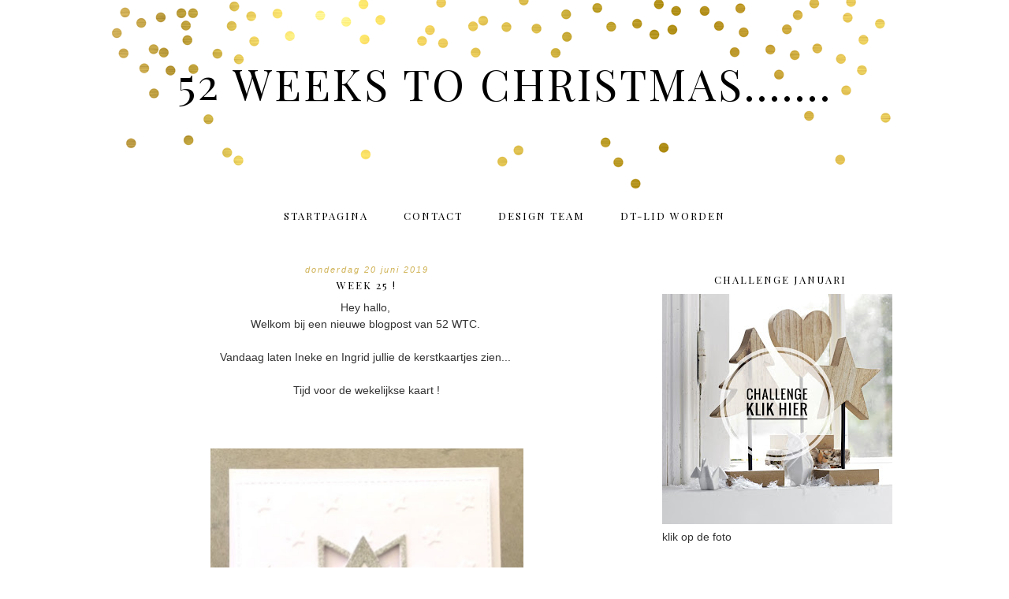

--- FILE ---
content_type: text/html; charset=UTF-8
request_url: https://52weekstochristmas.blogspot.com/2019/06/week-25.html
body_size: 20937
content:
<!DOCTYPE html>
<html dir='ltr' xmlns='http://www.w3.org/1999/xhtml' xmlns:b='http://www.google.com/2005/gml/b' xmlns:data='http://www.google.com/2005/gml/data' xmlns:expr='http://www.google.com/2005/gml/expr'>
<head>
<link href='https://www.blogger.com/static/v1/widgets/2944754296-widget_css_bundle.css' rel='stylesheet' type='text/css'/>
<meta content='width=device-width, initial-scale=1.0' name='viewport'/>
<link href='https://dl.dropboxusercontent.com/u/12132943/fontello-embedded.css' rel='stylesheet'/>
<link href='https://fonts.googleapis.com/css?family=Playfair+Display|Montserrat' rel='stylesheet' type='text/css'/>
<meta content='text/html; charset=UTF-8' http-equiv='Content-Type'/>
<meta content='blogger' name='generator'/>
<link href='https://52weekstochristmas.blogspot.com/favicon.ico' rel='icon' type='image/x-icon'/>
<link href='http://52weekstochristmas.blogspot.com/2019/06/week-25.html' rel='canonical'/>
<link rel="alternate" type="application/atom+xml" title="52 weeks to Christmas....... - Atom" href="https://52weekstochristmas.blogspot.com/feeds/posts/default" />
<link rel="alternate" type="application/rss+xml" title="52 weeks to Christmas....... - RSS" href="https://52weekstochristmas.blogspot.com/feeds/posts/default?alt=rss" />
<link rel="service.post" type="application/atom+xml" title="52 weeks to Christmas....... - Atom" href="https://www.blogger.com/feeds/3190895851086899524/posts/default" />

<link rel="alternate" type="application/atom+xml" title="52 weeks to Christmas....... - Atom" href="https://52weekstochristmas.blogspot.com/feeds/8802789616446858667/comments/default" />
<!--Can't find substitution for tag [blog.ieCssRetrofitLinks]-->
<link href='https://blogger.googleusercontent.com/img/b/R29vZ2xl/AVvXsEiaOvNCXSUGVZleWbN-kalIOxHHmHw2nMQCr2OFAicCuzKd6m1Sq6M64zXQyKBIcmGWH9Pf5kADoIcFJTNFfZZ3w3y8qJ7-eDR1oU1pofohnK5_p27DhDZLKEZb09Y3iIHKKM3HWE1u8Yw/s400/IMG_5899_Fotor.jpg' rel='image_src'/>
<meta content='http://52weekstochristmas.blogspot.com/2019/06/week-25.html' property='og:url'/>
<meta content='Week 25 !' property='og:title'/>
<meta content=' Hey hallo,    Welkom bij een nieuwe blogpost van 52 WTC.      Vandaag laten Ineke en Ingrid jullie de kerstkaartjes zien...      Tijd voor ...' property='og:description'/>
<meta content='https://blogger.googleusercontent.com/img/b/R29vZ2xl/AVvXsEiaOvNCXSUGVZleWbN-kalIOxHHmHw2nMQCr2OFAicCuzKd6m1Sq6M64zXQyKBIcmGWH9Pf5kADoIcFJTNFfZZ3w3y8qJ7-eDR1oU1pofohnK5_p27DhDZLKEZb09Y3iIHKKM3HWE1u8Yw/w1200-h630-p-k-no-nu/IMG_5899_Fotor.jpg' property='og:image'/>
<title>52 weeks to Christmas.......: Week 25 !</title>
<style type='text/css'>@font-face{font-family:'Playfair Display';font-style:normal;font-weight:400;font-display:swap;src:url(//fonts.gstatic.com/s/playfairdisplay/v40/nuFvD-vYSZviVYUb_rj3ij__anPXJzDwcbmjWBN2PKdFvXDTbtPK-F2qC0usEw.woff2)format('woff2');unicode-range:U+0301,U+0400-045F,U+0490-0491,U+04B0-04B1,U+2116;}@font-face{font-family:'Playfair Display';font-style:normal;font-weight:400;font-display:swap;src:url(//fonts.gstatic.com/s/playfairdisplay/v40/nuFvD-vYSZviVYUb_rj3ij__anPXJzDwcbmjWBN2PKdFvXDYbtPK-F2qC0usEw.woff2)format('woff2');unicode-range:U+0102-0103,U+0110-0111,U+0128-0129,U+0168-0169,U+01A0-01A1,U+01AF-01B0,U+0300-0301,U+0303-0304,U+0308-0309,U+0323,U+0329,U+1EA0-1EF9,U+20AB;}@font-face{font-family:'Playfair Display';font-style:normal;font-weight:400;font-display:swap;src:url(//fonts.gstatic.com/s/playfairdisplay/v40/nuFvD-vYSZviVYUb_rj3ij__anPXJzDwcbmjWBN2PKdFvXDZbtPK-F2qC0usEw.woff2)format('woff2');unicode-range:U+0100-02BA,U+02BD-02C5,U+02C7-02CC,U+02CE-02D7,U+02DD-02FF,U+0304,U+0308,U+0329,U+1D00-1DBF,U+1E00-1E9F,U+1EF2-1EFF,U+2020,U+20A0-20AB,U+20AD-20C0,U+2113,U+2C60-2C7F,U+A720-A7FF;}@font-face{font-family:'Playfair Display';font-style:normal;font-weight:400;font-display:swap;src:url(//fonts.gstatic.com/s/playfairdisplay/v40/nuFvD-vYSZviVYUb_rj3ij__anPXJzDwcbmjWBN2PKdFvXDXbtPK-F2qC0s.woff2)format('woff2');unicode-range:U+0000-00FF,U+0131,U+0152-0153,U+02BB-02BC,U+02C6,U+02DA,U+02DC,U+0304,U+0308,U+0329,U+2000-206F,U+20AC,U+2122,U+2191,U+2193,U+2212,U+2215,U+FEFF,U+FFFD;}</style>
<style id='page-skin-1' type='text/css'><!--
/*
-----------------------------------------------
Name:         Burke
Designer:     Designer Blogs
URL:          www.designerblogs.com
----------------------------------------------- */
/* Remove this line next if you want to see blogger's navbar
----------------------------------------------- */
#navbar-iframe { display: none !important; }
/* Variable definitions
===============================================================================================================
<Group description="Link Custom" selector="">
<Variable name="link.color" description="Link Color"
type="color" default="#dab343"/>
<Variable name="link.hover.color" description="Link Hover Color"
type="color" default="#444444"/>
</Group>
===============================================================================================================
<Group description="Header Custom" selector="">
<Variable name="header.font" description="Header Font"
type="font" default="90px Playfair Display, Georgia, Century Gothic, Trebuchet, Arial, Verdana, Sans-serif"/>
<Variable name="header.font.color" description="Header Font Color"
type="color" default="#444444"/>
<Variable name="description.font" description="Blog Description Font"
type="font" default="25px Playfair Display, Georgia, Century Gothic, Trebuchet, Arial, Verdana, Sans-serif"/>
<Variable name="description.color" description="Blog Description Color"
type="color" default="#dab343"/>
</Group>
===============================================================================================================
<Group description="Menu Custom" selector="">
<Variable name="menu.font" description="Menu Font"
type="font" default="normal normal 10px Playfair Display, Georgia, Century Gothic, Trebuchet, Arial, Verdana, Sans-serif"/>
<Variable name="menu.font.color" description="Menu Font Color"
type="color" default="#444444"/>
<Variable name="menu.font.color.hover" description="Menu Font Color:Hover"
type="color" default="#dab343"/>
<Variable name="menu.border.color" description="Menu Border Color"
type="color" default="#ffffff"/>
</Group>
===============================================================================================================
<Group description="Blog Custom" selector="">
<Variable name="body.font" description="Blog Text Font"
type="font" default="Georgia, Century Gothic, Trebuchet, Arial, Verdana, Sans-serif"/>
<Variable name="text.color" description="Blog Text Color"
type="color" default="#444444"/>
</Group>
===============================================================================================================
<Group description="Post Custom" selector="">
<Variable name="post.title.font" description="Post Title Font"
type="font" default="normal normal 12px Playfair Display, Georgia, Century Gothic, Trebuchet, Arial, Verdana, Sans-serif"/>
<Variable name="post.title.color" description="Post Title Color"
type="color" default="#444444"/>
<Variable name="date.font" description="Post Date Font"
type="font" default="11px Georgia, Century Gothic, Trebuchet, Arial, Verdana, Sans-serif"/>
<Variable name="date.color" description="Post Date Color"
type="color" default="#dab343"/>
</Group>
===============================================================================================================
<Group description="Sidebar Custom" selector="">
<Variable name="sidebar.title.font" description="Sidebar Title Font"
type="font" default="10px Playfair Display, Georgia, Century Gothic, Trebuchet, Arial, Verdana, Sans-serif"/>
<Variable name="sidebar.color" description="Sidebar Title Color"
type="color" default="#444444"/>
<Variable name="sidebar.text.font" description="Sidebar Text Font"
type="font" default="Georgia, Century Gothic, Trebuchet, Arial, Verdana, Sans-serif"/>
<Variable name="sidebar.text.color" description="Sidebar Text Color"
type="color" default="#444444"/>
</Group>
===============================================================================================================
<Group description="Post Share Buttons" selector="h5">
<Variable name="share.color" description="Share Icon Color" type="color" default="#000"/>
<Variable name="share.hover" description="Share Icon Hover Color" type="color" default="#ccc"/>
<Variable name="share.background" description="Share Background Color" type="color" default="#fff"/>
</Group>
===============================================================================================================
*/
body {
margin: 0px;
font-family:  Georgia, Century Gothic, Trebuchet, Arial, Verdana, Sans-serif;
font-size: 14px;
line-height: 1.5em;
color:#444444;
}
a:link,
a:visited{
color: #d0b357;
font-weight: normal;
text-decoration:none;
}
a:hover {
color: #999999;
}
a img {
border-width:0;
}
.post img,
.sidebar img {
}
/* Headings
----------------------------------------------- */
h1,
h2,
h3,
h4,
h5,
h6 {
font-family: Georgia, Century Gothic, Trebuchet, Arial, Verdana, Sans-serif
margin: 10px 0 10px;
font-size: 18px;
font-weight: normal;
}
h1 {
font-size: 25px;
}
h2 {
font-size: 20px;
}
h3 {
font-size: 18px;
}
h4 {
font-size: 15px;
}
h5 {
font-size: 13px;
}
h6 {
font-size: 12px;
}
/* Header
-----------------------------------------------
*/
#header-wrapper {
width:100%;
height:251px;
padding: 0px 0px 0px 0px;
margin: 0px 0px 0px 0px;
background-position: top center;
background-repeat: no-repeat;
overflow: hidden;
background-image: url(https://blogger.googleusercontent.com/img/b/R29vZ2xl/AVvXsEjDicBKA0BTQsFDfuDEudkpvs0PpPpkwKdvFB0s2KwIlRIZ8lgtyCRVK8YVO08qfocu3I3jollxu_K_ofFJ9lQZ-278DcVMqrhny-4PrfhdfIDSHSdWz_Cgzec4JzNFlylSsPuwIuQp/s1600/goldheader.png);
}
#header-inner {
margin-left: auto;
margin-right: auto;
width: 95%;
}
#header-inner img {
width: 100%;
height: auto;
}
#header {
text-align: center;
font-weight: normal;
}
#header h1 {
text-align: center;
padding: 80px 0px 0px 0px;
margin: 0px  0px 0px 0px;
letter-spacing: 3px;
text-transform: uppercase;
font: 55px Playfair Display, Georgia, Century Gothic, Trebuchet, Arial, Verdana, Sans-serif;
line-height: 50px;
color: #000000;
}
#header a,
#header a:visited{
text-decoration:none;
color: #000000;
}
#header a:hover {
}
#header .description {
text-transform: auto;
margin: -40px;
padding: 0px 0px 0px 0px;
text-align: center;
letter-spacing: 0px;
font: 60px 'peoni_proregular', Playfair Display, Georgia, Century Gothic, Trebuchet, Arial, Verdana, Sans-serif;
color: #d0b357;
}
/* Outer-Wrapper
----------------------------------------------- */
#outer-wrapper {
width: 1000px;
margin:0px auto;
padding:0px 0px 0px 0px;
text-align:left;
overflow: visible;
font: Georgia, Century Gothic, Trebuchet, Arial, Verdana, Sans-serif;
color: #333333;
}
#main-wrapper {
width: 650px;
margin:50px 0px 0px 0px;
float: left;
padding: 0px 10px 0px 0px;
word-wrap: break-word; /* fix for long text breaking sidebar float in IE */
overflow: hidden;         /* fix for long non-text content breaking IE sidebar float */
font: Georgia, Century Gothic, Trebuchet, Arial, Verdana, Sans-serif;
color: #333333;
}
#sidebar-wrapper {
width: 300px;
margin:0 0 0em;
float: right;
padding: 20px 0px 0px 0px;
word-wrap: break-word; /* fix for long text breaking sidebar float in IE */
overflow: visible !important;         /* fix for long non-text content breaking IE sidebar float */
text-align: left;
}
/* Menu
----------------------------------------------- */
.PageList {
background-color: none;
font: normal normal 13px Playfair Display, Georgia, Century Gothic, Trebuchet, Arial, Verdana, Sans-serif;
position: relative;
width: 100%;
text-align:center !important;
margin: 0px 0px 0px;
padding: 0px 0px;
text-transform: uppercase;
letter-spacing:2px;
padding-bottom:0px;
padding-top:10px;
margin: auto;
}
.PageList li {
float: none !important;
display: inline-block !important;
}
.PageList a,
.PageList a:visited {
color: #000000;
}
.PageList a:hover {
color: #999999;
}
.PageList LI.selected A {
font-weight: normal;
}
.crosscol .PageList LI, .footer .PageList LI {
background: none repeat scroll 0 0 rgba(0, 0, 0, 0);
float: left;
list-style: none outside none;
margin: 4px 20px;
padding-right: 0px;
}
.PageList li:after{
content: "";
}
.PageList li:last-child:after{
content: "";
}
.PageList li a:hover {
color: #999999;
}
#outer-PageList {
background: #000000;
}
/* Blockquote
----------------------------------------------- */
.post blockquote {
margin: 1em 20px;
}
.post-body blockquote {
line-height:21px;
background: #fff;
border: 1px solid #000000;
padding:10px;
}
/* Posts
-----------------------------------------------
*/
h2.date-header {
letter-spacing: 2px;
margin: 0px 0px 0px 0px;
text-transform: lowercase;
font: italic 11px Georgia, Century Gothic, Trebuchet, Arial, Verdana, Sans-serif;
color: #d0b357;
text-align:center;
border:none;
}
.post {
margin:0;
padding-bottom:1em;
}
.post-title,
.post-title a,
.post-title a:visited,
.entry-title,
.entry-title a,
.entry-title a:visited{
text-transform: uppercase;
text-align: center;
margin: 5px 0px 10px 0px;
padding: 0px 0px 0px 0px;
color: #000000;
font: normal normal 13px Playfair Display, Georgia, Century Gothic, Trebuchet, Arial, Verdana, Sans-serif;
letter-spacing: 2px;
}
.post-title a:hover{
color: #999999;
}
.post-body {
}
.post-footer {
margin: 20px 0px 20px 0px;
padding: 10px 0px 10px 0px;
border-top: 1px solid #eee;
text-align: center;
text-transform: uppercase;
font: normal normal 13px Playfair Display, Georgia, Century Gothic, Trebuchet, Arial, Verdana, Sans-serif;
font-size: 10px;
color: #000000;
letter-spacing: 2px;
}
.comment-link {
margin-left:.6em;
}
.post img {
max-width: 650px;
height: auto;
padding-right:2px;
padding-left:2px;
border:0px solid #000000;
}
/* Read More
----------------------------------------------- */
.jump-link {
color:#000000;
display:block;
margin-top:0px;
margin-bottom:30px;
margin-left:0px;
text-align:center;
float:center;
}
.jump-link a{
font: normal normal 13px Playfair Display, Georgia, Century Gothic, Trebuchet, Arial, Verdana, Sans-serif;
color:#000000;
display:block;
text-transform: uppercase;
text-align: center;
letter-spacing: 2px;
border: 1px solid #eee;
width:150px;
padding-top:9px;
padding-bottom:9px;
padding-left:15px;
padding-right:15px;
float:center;
}
.jump-link a:visited{
font: normal normal 13px Playfair Display, Georgia, Century Gothic, Trebuchet, Arial, Verdana, Sans-serif;
color:#000000;
display:block;
text-transform: uppercase;
text-align: center;
letter-spacing: 2px;
border: 1px solid #eee;
width:150px;
padding-top:9px;
padding-bottom:9px;
padding-left:15px;
padding-right:15px;
float:center;
}
.jump-link a:link{
font: normal normal 13px Playfair Display, Georgia, Century Gothic, Trebuchet, Arial, Verdana, Sans-serif;
color:#000000;
display:block;
text-transform: uppercase;
text-align: center;
letter-spacing: 2px;
border: 1px solid #eee;
width:150px;
padding-top:9px;
padding-bottom:9px;
padding-left:15px;
padding-right:15px;
float:center;
}
.jump-link a:active{
font: normal normal 13px Playfair Display, Georgia, Century Gothic, Trebuchet, Arial, Verdana, Sans-serif;
color:#000000;
display:block;
text-transform: uppercase;
text-align: center;
letter-spacing: 2px;
border: 1px solid #eee;
width:150px;
padding-top:9px;
padding-bottom:9px;
padding-left:15px;
padding-right:15px;
float:center;
}
.jump-link a:hover{
color: #999999;
}
/* Comments
----------------------------------------------- */
.comments {
clear: both;
margin-bottom: 0;
margin-top: 0px;
}
.comments .comments-content .comment-replies {
margin-top: 0;
}
#comments h4 {
margin:1em 0;
font-weight: normal;
line-height: 1.4em;
text-transform:auto;
letter-spacing:0em;
color: #333333;
}
#comments-block {
margin:1em 0 1.5em;
line-height:1.6em;
}
#comments-block .comment-author {
margin:.5em 0;
}
#comments-block .comment-body {
margin:.25em 0 0;
}
#comments-block .comment-footer {
margin:-.25em 0 2em;
line-height: 1.4em;
text-transform:uppercase;
letter-spacing:.1em;
}
#comments-block .comment-body p {
margin:0 0 .75em;
}
.deleted-comment {
font-style:italic;
color:#333333;
}
#blog-pager-newer-link {
float: right;
font: normal normal 13px Playfair Display, Georgia, Century Gothic, Trebuchet, Arial, Verdana, Sans-serif;
letter-spacing: 2px;
padding-bottom: 20px;
text-align: center;
text-transform: uppercase;
}
#blog-pager-older-link {
float: left;
font: normal normal 13px Playfair Display, Georgia, Century Gothic, Trebuchet, Arial, Verdana, Sans-serif;
letter-spacing: 2px;
padding-bottom: 20px;
text-align: center;
text-transform: uppercase;
}
#blog-pager {
text-align: center;
font: normal normal 13px Playfair Display, Georgia, Century Gothic, Trebuchet, Arial, Verdana, Sans-serif;
letter-spacing: 2px;
padding-bottom: 20px;
text-align: center;
text-transform: uppercase;
}
.feed-links {
clear: both;
line-height: 2.5em;
}
/* Sidebar Content
----------------------------------------------- */
.sidebar {
font: Georgia, Century Gothic, Trebuchet, Arial, Verdana, Sans-serif;
color: #333333;
line-height: 1.5em;
}
.sidebar img {
max-width: 300px;
}
.sidebar ul {
list-style:none;
margin:0 0 0;
padding:0 0 0;
}
.sidebar li {
margin:0;
padding-top:0;
padding-right:0;
padding-bottom:0em;
padding-left:15px;
}
.sidebar h2 {
text-align: center;
letter-spacing: 2px;
padding: 0px 0px;
margin: 40px 0px 10px;
font: normal normal 13px Playfair Display, Georgia, Century Gothic, Trebuchet, Arial, Verdana, Sans-serif;
color: #000000;
text-transform: uppercase;
padding: 0px 0px 0px 0px;
background-color: none;
border: 0px solid #000000;
}
.sidebar .widget {
margin-bottom: 40px;
padding-bottom: 40px;
background: url("https://blogger.googleusercontent.com/img/b/R29vZ2xl/AVvXsEjyCcsoY9y84PcrZ9ytkxSXuVqhXelZdkTz0apVLQuCwV-er7kfQtY6CE-x8pej37UMW1iknpR6PSSJ7MIbFnnnrdCifL0B9OMLWsiGtbBLixQWpa1AdR3WbqFmqO7v5MeHbYylTjfe/s1600/sidebardivider.png");
background-position: bottom;
background-repeat: no-repeat;
}
.BlogArchive #ArchiveList ul li {
background: none repeat scroll 0 0 rgba(0, 0, 0, 0);
border-width: 0;
list-style: none outside none;
margin: 0.25em 0;
padding-left: 0px;
text-indent: -15px;
font: Georgia, Century Gothic, Trebuchet, Arial, Verdana, Sans-serif;
text-align:center;
line-height: 18px;
text-transform: none;
}
/* Profile
----------------------------------------------- */
.Profile {
text-align: center;
}
.profile-img {
float: none;
width: 60%;
height: auto;
margin-top: 15px;
-moz-border-radius: 150px;
-webkit-border-radius: 150px;
-khtml-border-radius: 150px;
border-radius: 150px;
}
.profile-data {
font: Georgia, Century Gothic, Trebuchet, Arial, Verdana, Sans-serif;
color: #333333;
margin:0;
padding-bottom: 0px;
text-transform: lowercase;
line-height: 1.5em;
}
.profile-datablock {
}
.profile-textblock {
}
.profile-link {
display: none;
text-transform: lowercase;
letter-spacing: 2px;
font: italic 11px Georgia, Century Gothic, Trebuchet, Arial, Verdana, Sans-serif;
color: #d0b357;
text-align: center;
}
.profile-name-link {
display:none;
background-image:none !important;
padding-left: 0px;
}
/* Footer
----------------------------------------------- */
#footer {
width:100%;
padding-top:15px;
text-align: center;
}
/* Follow by Email and Search
----------------------------------------------- */
.FollowByEmail input[type="text"]{
}
.widget.CustomSearch .widget-content, .widget.FollowByEmail .widget-content{
width:100%;
}
.widget .gsc-search-box table{
}
.widget form table{
height: 38px;
border: 1px solid #eee;
margin: 0 auto;
height:38px;
}
.widget .gsc-search-box input[type="submit"]{
width:35px;height:35px;
top:-3px;
background: url(https://blogger.googleusercontent.com/img/b/R29vZ2xl/AVvXsEh3WiI7X4YW_tj4c1P-URiPkWgRdVp4dt_G5iJhLhvrFAPnwi89K8KqfQd46SLRMxLFKxxfJZSfHVe0VhGZ-84Q_WfUh7M51q1iGWmlsXZoSlrQEydEtumJZbAz4DbP3KB16maKWzOO41s/s1600/search.png) center no-repeat !important;
padding-left: 0px;
}
table.gsc-search-box td.gsc-input {
padding-right: 0px !important;
}
.widget input[type="text"]:focus{
outline: none;
}
.widget input[type="submit"], .FollowByEmail .follow-by-email-inner .follow-by-email-submit input[type="submit"] {
background: url(https://blogger.googleusercontent.com/img/b/R29vZ2xl/AVvXsEg3CfG0Imsv0GVL-j9lLsOBwxriID4hxYXQhrOiOMRPLnBxCidjRp2JuxgSoD8csGTcMK_cOP8McWOjH3ixVgXHCSBjhXryMWAlCe7Kz6K19nDMEt40Fg3595gH_Cl4lcK3bxT0JJFU6aI/s1600/follow.png) center no-repeat !important;
border:none !important;
border-radius: 0 !important;
-webkit-appearance: none;
width: 55px !important;
height: 36px !important;
color:white !important;
font-size:27px !important;
cursor:pointer ;
font-weight:normal;
margin-left:0px !important;
text-align: left;
padding-left: 0px;
overflow:hidden;
text-indent: 200px;
white-space: nowrap;
}
.widget input[type="text"]{
border: none !important;
padding:3px 0px;
width:100%;
height: 19px !important;
font-size:13px !important;
-webkit-appearance: none;
border-radius:0;
-webkit-border-radius:0px;
text-align: left;
margin-top:0px;
margin-left:24px;
background: none;
font: Georgia, Century Gothic, Trebuchet, Arial, Verdana, Sans-serif;
color: #333333;
letter-spacing: 0px;
}
.widget form table.gsc-branding{
display:none;
}
tr, table, form{
position: relative;
}
.gsc-search-box tr {
display:block;
}
.mobile .gsc-clear-button{
background:none;
}
/* Popular posts
----------------------------------------------- */
.PopularPosts {
color:#333333;
font:Georgia, Century Gothic, Trebuchet, Arial, Verdana, Sans-serif;
line-height:1.5em;
}
.popular-posts .item-thumbnail img {
display: block;
float: center;
margin-left: 0px;
margin-right: 0px;
padding:5px;
height:72px;
width:72px;
-webkit-border-radius: 50em;
-moz-border-radius: 50em;
border-radius: 50em;
margin-top:35px;
}
.item-title{
background:none;
color:#d0b357;
margin-bottom:10px;
text-align:left;
font: normal normal 13px Playfair Display, Georgia, Century Gothic, Trebuchet, Arial, Verdana, Sans-serif;
font-weight:normal;
text-transform:uppercase;
letter-spacing:2px;
padding:5px;
}
.item-title a{
background:none;
color:#d0b357;
}
.item-title a:hover{
background:none;
color:#999999;
}
/* Post Share Icons
----------------------------------------------- */
#share-wrap {
text-align:left;
margin-top:6px;
padding:none;
}
.share {
color: #000000;
background:none;
font-size:10px;
margin-right: 8px;
margin-left: 8px;
-webkit-transition: all .2s ease-in-out;
-moz-transition: all .2s ease-in-out;
-ms-transition: all .2s ease-in-out;
-o-transition: all .2s ease-in-out;
transition: all .2s ease-in-out;
}
.share:hover {
color: #999999;
background:none;
padding:none;
font-size:10px;
margin-right: 8px;
margin-left: 8px;
}
/* Fonts
----------------------------------------------- */
@font-face {
font-family: 'peoni_proregular';
src: url('https://dl.dropboxusercontent.com/u/12132943/peoni_pro-webfont.eot');
src: url('https://dl.dropboxusercontent.com/u/12132943/peoni_pro-webfont.eot?#iefix') format('embedded-opentype'),
url('https://dl.dropboxusercontent.com/u/12132943/peoni_pro-webfont.woff2') format('woff2'),
url('https://dl.dropboxusercontent.com/u/12132943/peoni_pro-webfont.woff') format('woff'),
url('https://dl.dropboxusercontent.com/u/12132943/peoni_pro-webfont.ttf') format('truetype'),
url('https://dl.dropboxusercontent.com/u/12132943/peoni_pro-webfont.svg#peoni_proregular') format('svg');
font-weight: normal;
font-style: normal;
}
/* Mobile
----------------------------------------------- */
@media only screen and (max-width: 1050px) {
.PageList {
width: 100%;
}
.post img {
max-width: 100%;
height: auto;
float: none !important;
}
body {
margin: 0px;
padding: 0px;
}
#outer-wrapper {
width: 100%;
margin: 0px auto;
}
#main-wrapper {
padding: 0px 2% 0px 2%;
width: 70%;
}
#main-wrapper img {
max-width: 100%;
height: auto;
margin: 0px;
}
#sidebar-wrapper {
padding: 0 1% 0 0;
margin: 0px;
width: 24%;
}
}
@media only screen and (max-width: 850px) {
.PageList {
position: relative;
padding-top: 13px;
padding-bottom: 13px;
margin: 0px;
}
#outer-wrapper,
#wrap2{
padding: 0px 0px 0px 0px;
margin: 0px;
}
#header h1 {
font-size: 25px ;
margin: 0% 0 0;
padding-top: 80px;
}
#header .description {
margin: 0% 0 0;
font-size: 40px;
margin: -40px;
padding: 0px;
}
.post-footer {
font-size: 80%;
margin: 0px;
padding-bottom: 20px;
}
#header-wrapper {
height: 251px;
width: 100%;
margin: 0px 0px 3%;
}
#main-wrapper {
float: none;
padding: 0px 2% 0px 2%;
width: 96%;
}
#sidebar-wrapper {
padding: 0 2% 0 2%;
width: 96%;
}
.sidebar .widget {
background-size: 0% auto;
margin: 0 0 5%;
padding: 0 0 12%;
}
.left {
float: none;
width: 100%
}
.right {
margin-top: 0px;
}
}
@media only screen and (max-width: 450px) {
#header h1 {
padding-top: 80px;
font-size: 25px !important;
}
.post img {
max-width: 100%;
height: auto;
float: none !important;
}
.PageList li a {
padding: 1% 0px;
display: block;
}
.left {
float: left;
width: 50%;
}
.right {
margin-top: 30px;
}
}

--></style>
<script language='javascript' src='https://ajax.googleapis.com/ajax/libs/jquery/1.6.4/jquery.min.js' type='text/javascript'></script>
<script type='text/javascript'>//<![CDATA[

$(document).ready(function(){
 $('.post-body').find('img').each(function(n, image){
        var image = $(image);
        image.parent().css('margin-left',0).css('margin-right',0).css('margin-top',0).css('margin-bottom',0);
    });
});
//]]></script>
<link href='https://www.blogger.com/dyn-css/authorization.css?targetBlogID=3190895851086899524&amp;zx=b6f514d1-7d82-4645-ba38-ac9a37759886' media='none' onload='if(media!=&#39;all&#39;)media=&#39;all&#39;' rel='stylesheet'/><noscript><link href='https://www.blogger.com/dyn-css/authorization.css?targetBlogID=3190895851086899524&amp;zx=b6f514d1-7d82-4645-ba38-ac9a37759886' rel='stylesheet'/></noscript>
<meta name='google-adsense-platform-account' content='ca-host-pub-1556223355139109'/>
<meta name='google-adsense-platform-domain' content='blogspot.com'/>

</head>
<body>
<div class='navbar section' id='navbar'><div class='widget Navbar' data-version='1' id='Navbar1'><script type="text/javascript">
    function setAttributeOnload(object, attribute, val) {
      if(window.addEventListener) {
        window.addEventListener('load',
          function(){ object[attribute] = val; }, false);
      } else {
        window.attachEvent('onload', function(){ object[attribute] = val; });
      }
    }
  </script>
<div id="navbar-iframe-container"></div>
<script type="text/javascript" src="https://apis.google.com/js/platform.js"></script>
<script type="text/javascript">
      gapi.load("gapi.iframes:gapi.iframes.style.bubble", function() {
        if (gapi.iframes && gapi.iframes.getContext) {
          gapi.iframes.getContext().openChild({
              url: 'https://www.blogger.com/navbar/3190895851086899524?po\x3d8802789616446858667\x26origin\x3dhttps://52weekstochristmas.blogspot.com',
              where: document.getElementById("navbar-iframe-container"),
              id: "navbar-iframe"
          });
        }
      });
    </script><script type="text/javascript">
(function() {
var script = document.createElement('script');
script.type = 'text/javascript';
script.src = '//pagead2.googlesyndication.com/pagead/js/google_top_exp.js';
var head = document.getElementsByTagName('head')[0];
if (head) {
head.appendChild(script);
}})();
</script>
</div></div>
<div id='header-wrapper'>
<div class='header section' id='header'><div class='widget Header' data-version='1' id='Header1'>
<div id='header-inner'>
<div class='titlewrapper'>
<h1 class='title'>
<a href='https://52weekstochristmas.blogspot.com/'>
52 weeks to Christmas.......
</a>
</h1>
</div>
<div class='descriptionwrapper'>
<p class='description'><span>
</span></p>
</div>
</div>
</div></div>
</div>
<div id='crosscol-wrapper' style='text-align:center'>
<div class='crosscol section' id='crosscol'><div class='widget PageList' data-version='1' id='PageList1'>
<h2>Pages</h2>
<div class='widget-content'>
<ul>
<li><a href='https://52weekstochristmas.blogspot.com/'>Startpagina</a></li>
<li><a href='https://52weekstochristmas.blogspot.com/p/contact.html'>contact</a></li>
<li><a href='https://52weekstochristmas.blogspot.com/p/dt-leden.html'>Design Team</a></li>
<li><a href='https://52weekstochristmas.blogspot.com/p/blog-page.html'>DT-lid worden</a></li>
</ul>
<div class='clear'></div>
</div>
</div></div>
</div>
<div id='outer-wrapper'><div id='wrap2'>
<!-- skip links for text browsers -->
<span id='skiplinks' style='display:none;'>
<a href='#main'>skip to main </a> |
       <a href='#sidebar'>skip to sidebar</a>
</span>
<div id='content-wrapper'>
<div id='main-wrapper'>
<div class='main section' id='main'><div class='widget Blog' data-version='1' id='Blog1'>
<div class='blog-posts hfeed'>
<!--Can't find substitution for tag [defaultAdStart]-->

          <div class="date-outer">
        
<h2 class='date-header'><span>donderdag 20 juni 2019</span></h2>

          <div class="date-posts">
        
<div class='post-outer'>
<div class='post hentry' itemprop='blogPost' itemscope='itemscope' itemtype='http://schema.org/BlogPosting'>
<meta content='https://blogger.googleusercontent.com/img/b/R29vZ2xl/AVvXsEiaOvNCXSUGVZleWbN-kalIOxHHmHw2nMQCr2OFAicCuzKd6m1Sq6M64zXQyKBIcmGWH9Pf5kADoIcFJTNFfZZ3w3y8qJ7-eDR1oU1pofohnK5_p27DhDZLKEZb09Y3iIHKKM3HWE1u8Yw/s400/IMG_5899_Fotor.jpg' itemprop='image_url'/>
<meta content='3190895851086899524' itemprop='blogId'/>
<meta content='8802789616446858667' itemprop='postId'/>
<a name='8802789616446858667'></a>
<h3 class='post-title entry-title' itemprop='name'>
Week 25 !
</h3>
<div class='post-header'>
<div class='post-header-line-1'></div>
</div>
<div class='post-body entry-content' id='post-body-8802789616446858667' itemprop='description articleBody'>
<div style="text-align: center;">
Hey hallo,&nbsp;</div>
<div style="text-align: center;">
Welkom bij een nieuwe blogpost van 52 WTC.&nbsp;</div>
<div style="text-align: center;">
<br /></div>
<div style="text-align: center;">
Vandaag laten Ineke en Ingrid jullie de kerstkaartjes zien...&nbsp;</div>
<div style="text-align: center;">
<br /></div>
<div style="text-align: center;">
Tijd voor de wekelijkse kaart !</div>
<br />
<br />
<br />
<div class="separator" style="clear: both; text-align: center;">
<a href="https://blogger.googleusercontent.com/img/b/R29vZ2xl/AVvXsEiaOvNCXSUGVZleWbN-kalIOxHHmHw2nMQCr2OFAicCuzKd6m1Sq6M64zXQyKBIcmGWH9Pf5kADoIcFJTNFfZZ3w3y8qJ7-eDR1oU1pofohnK5_p27DhDZLKEZb09Y3iIHKKM3HWE1u8Yw/s1600/IMG_5899_Fotor.jpg" imageanchor="1" style="margin-left: 1em; margin-right: 1em;"><img border="0" data-original-height="416" data-original-width="414" height="400" src="https://blogger.googleusercontent.com/img/b/R29vZ2xl/AVvXsEiaOvNCXSUGVZleWbN-kalIOxHHmHw2nMQCr2OFAicCuzKd6m1Sq6M64zXQyKBIcmGWH9Pf5kADoIcFJTNFfZZ3w3y8qJ7-eDR1oU1pofohnK5_p27DhDZLKEZb09Y3iIHKKM3HWE1u8Yw/s400/IMG_5899_Fotor.jpg" width="397" /></a></div>
<div class="separator" style="clear: both; text-align: center;">
<br /></div>
<div class="separator" style="clear: both; text-align: center;">
<br /></div>
<div class="separator" style="clear: both; text-align: center;">
<a href="http://50ineke.blogspot.nl/" target="_blank">!neke</a></div>
<div class="separator" style="clear: both; text-align: center;">
<br /></div>
<div class="separator" style="clear: both; text-align: center;">
<br /></div>
<div class="separator" style="clear: both; text-align: center;">
Ik ben aan de slag gegaan met oude materialen..</div>
<div class="separator" style="clear: both; text-align: center;">
Heerlijk alles opmaken..&nbsp;</div>
<div class="separator" style="clear: both; text-align: center;">
<br /></div>
<div class="separator" style="clear: both; text-align: center;">
<a href="https://blogger.googleusercontent.com/img/b/R29vZ2xl/AVvXsEi_Nck9Ktcdrk62D195Z-pqQ1ccayp6xpIr9pn09Xtoo4xlJybNS8lTltCI5b29fP3GZO-MDsIpTsNOcTO2t93RyHw1yqdeWYuIt3DpvO1mRe9vt3ZAeu8rC3GVvcoAHyNxwcuTwThU-22B/s1600/fullsizeoutput_d58.jpeg" imageanchor="1" style="margin-left: 1em; margin-right: 1em;"><img border="0" data-original-height="1600" data-original-width="1560" height="320" src="https://blogger.googleusercontent.com/img/b/R29vZ2xl/AVvXsEi_Nck9Ktcdrk62D195Z-pqQ1ccayp6xpIr9pn09Xtoo4xlJybNS8lTltCI5b29fP3GZO-MDsIpTsNOcTO2t93RyHw1yqdeWYuIt3DpvO1mRe9vt3ZAeu8rC3GVvcoAHyNxwcuTwThU-22B/s320/fullsizeoutput_d58.jpeg" width="311" /></a></div>
<div class="separator" style="clear: both; text-align: center;">
<br /></div>
<div style="text-align: center;">
<a href="https://ingreymo.blogspot.com/2019/06/kerstkaart-week-25.html">Ingrid </a></div>
<div style="text-align: center;">
<br /></div>
<div style="text-align: center;">
Doe ook deze week weer gezellig met ons mee...</div>
<div style="text-align: center;">
<br /></div>
<div class="separator" style="clear: both; text-align: center;">
<a href="https://blogger.googleusercontent.com/img/b/R29vZ2xl/AVvXsEiuPH7TGICA7yZLYUyZT9ltuWcvt0HsiozszTEyy_OjTuH4Z0GJ5dkzqDI55KwDdc_dwyrouMuJdWoMkLmq4u0_m_aUemSHICG0wuoACtos527NfF5K3WZQmrpKygBsI-4fSNzTQ31WpliV/s1600/afmelding.jpg" imageanchor="1" style="margin-left: 1em; margin-right: 1em;"><img border="0" data-original-height="640" data-original-width="640" height="320" src="https://blogger.googleusercontent.com/img/b/R29vZ2xl/AVvXsEiuPH7TGICA7yZLYUyZT9ltuWcvt0HsiozszTEyy_OjTuH4Z0GJ5dkzqDI55KwDdc_dwyrouMuJdWoMkLmq4u0_m_aUemSHICG0wuoACtos527NfF5K3WZQmrpKygBsI-4fSNzTQ31WpliV/s320/afmelding.jpg" width="320" /></a></div>
<div style="text-align: center;">
<br /></div>
<!-- start InLinkz code -->

<div class="inlinkz-widget" data-uuid="a3823182f9414f54b0d4fc6adfa653bd" style="background-color: #eceff1; border-radius: 7px; font-family: &quot;helvetica neue&quot; , &quot;helvetica&quot; , &quot;arial&quot; , sans-serif; font-size: 16px; margin: 30px 0; text-align: center; width: 100%;">
<div style="padding: 8px;">
<div style="margin-bottom: 15px;">
You are invited to the <strong>Inlinkz</strong> link party!</div>
<a href="https://fresh.inlinkz.com/p/a3823182f9414f54b0d4fc6adfa653bd" rel="nofollow" style="background: #209cee; border-radius: 4px; color: #efefef; padding: 5px 20px; text-decoration: none;" target="_blank">Click here to enter</a></div>
</div>
<span style="display: none;"><script async="true" src="https://fresh.inlinkz.com/js/widget/load.js?id=ef8b06cc10bc6002458d"></script></span>
<!-- end InLinkz code -->
<div style='clear: both;'></div>
</div>
<div class='post-footer'>
<div class='post-footer-line post-footer-line-1'><span class='post-author vcard'>
Posted by
<span class='fn' itemprop='author' itemscope='itemscope' itemtype='http://schema.org/Person'>
<meta content='https://www.blogger.com/profile/15877810065004137108' itemprop='url'/>
<a href='https://www.blogger.com/profile/15877810065004137108' rel='author' title='author profile'>
<span itemprop='name'>!neke</span>
</a>
</span>
</span>
<span class='post-timestamp'>
at
<meta content='http://52weekstochristmas.blogspot.com/2019/06/week-25.html' itemprop='url'/>
<a class='timestamp-link' href='https://52weekstochristmas.blogspot.com/2019/06/week-25.html' rel='bookmark' title='permanent link'><abbr class='published' itemprop='datePublished' title='2019-06-20T06:00:00+02:00'>06:00:00</abbr></a>
</span>
<span class='post-comment-link'>
</span>
<span class='post-icons'>
</span>
<div class='post-share-buttons goog-inline-block'>
<a class='goog-inline-block share-button sb-email' href='https://www.blogger.com/share-post.g?blogID=3190895851086899524&postID=8802789616446858667&target=email' target='_blank' title='Dit e-mailen
'><span class='share-button-link-text'>Dit e-mailen
</span></a><a class='goog-inline-block share-button sb-blog' href='https://www.blogger.com/share-post.g?blogID=3190895851086899524&postID=8802789616446858667&target=blog' onclick='window.open(this.href, "_blank", "height=270,width=475"); return false;' target='_blank' title='Dit bloggen!'><span class='share-button-link-text'>Dit bloggen!</span></a><a class='goog-inline-block share-button sb-twitter' href='https://www.blogger.com/share-post.g?blogID=3190895851086899524&postID=8802789616446858667&target=twitter' target='_blank' title='Delen via X'><span class='share-button-link-text'>Delen via X</span></a><a class='goog-inline-block share-button sb-facebook' href='https://www.blogger.com/share-post.g?blogID=3190895851086899524&postID=8802789616446858667&target=facebook' onclick='window.open(this.href, "_blank", "height=430,width=640"); return false;' target='_blank' title='Delen op Facebook'><span class='share-button-link-text'>Delen op Facebook</span></a><a class='goog-inline-block share-button sb-pinterest' href='https://www.blogger.com/share-post.g?blogID=3190895851086899524&postID=8802789616446858667&target=pinterest' target='_blank' title='Delen op Pinterest'><span class='share-button-link-text'>Delen op Pinterest</span></a>
</div>
</div>
<div class='post-footer-line post-footer-line-2'><span class='post-labels'>
</span>
</div>
<div class='post-footer-line post-footer-line-3'>
<div align='center'>
<div>
<table id='share-wrap'>
<tr>
<td type='button'><a href='https://52weekstochristmas.blogspot.com/2019/06/week-25.html' title='permanent link'></a><a href='http://www.facebook.com/share.php?u=https://52weekstochristmas.blogspot.com/2019/06/week-25.html'><span class='social-share'><i class='share icon-facebook'></i></span></a></td>
<td id='twitter-background'><a href='http://twitter.com/share?text=Week 25 !'><span class='social-share'><i class='share icon-twitter'></i></span></a></td>
<td id='pinterest-background'><a href='javascript:void((function(){var%20e=document.createElement(&#39;script&#39;);e.setAttribute(&#39;type&#39;,&#39;text/javascript&#39;);e.setAttribute(&#39;charset&#39;,&#39;UTF-8&#39;);e.setAttribute(&#39;src&#39;,&#39;http://assets.pinterest.com/js/pinmarklet.js?r=&#39;+Math.random()*99999999);document.body.appendChild(e)})());'><span class='social-share'><i class='share icon-pinterest'></i></span></a></td>
</tr></table>
</div>
</div>
<span class='post-location'>
</span>
</div>
</div>
</div>
<div class='comments' id='comments'>
<a name='comments'></a>
<h4>1 opmerking:</h4>
<div id='Blog1_comments-block-wrapper'>
<dl class='avatar-comment-indent' id='comments-block'>
<dt class='comment-author ' id='c9187382484467115312'>
<a name='c9187382484467115312'></a>
<div class="avatar-image-container vcard"><span dir="ltr"><a href="https://www.blogger.com/profile/09411420545926813635" target="" rel="nofollow" onclick="" class="avatar-hovercard" id="av-9187382484467115312-09411420545926813635"><img src="https://resources.blogblog.com/img/blank.gif" width="35" height="35" class="delayLoad" style="display: none;" longdesc="//blogger.googleusercontent.com/img/b/R29vZ2xl/AVvXsEgphpdNnqiayVPsTMcF7uF64T5DX3jGhZRHQ1LuHCszM_MWzmHW3OvJERy4nbrwYoDJFQL3n_bbUWGS85gtl9HceC8BB_3Pk9NW-fDyG4nhJGMKfQV9f34XVn12aIpXm0scYqORbzhY3otHGmuKB6VZxFXbyyG_Zo-h_3Dn0RLSskTMF3c/s45/IMG_9492.jpeg" alt="" title="Trijntje">

<noscript><img src="//blogger.googleusercontent.com/img/b/R29vZ2xl/AVvXsEgphpdNnqiayVPsTMcF7uF64T5DX3jGhZRHQ1LuHCszM_MWzmHW3OvJERy4nbrwYoDJFQL3n_bbUWGS85gtl9HceC8BB_3Pk9NW-fDyG4nhJGMKfQV9f34XVn12aIpXm0scYqORbzhY3otHGmuKB6VZxFXbyyG_Zo-h_3Dn0RLSskTMF3c/s45/IMG_9492.jpeg" width="35" height="35" class="photo" alt=""></noscript></a></span></div>
<a href='https://www.blogger.com/profile/09411420545926813635' rel='nofollow'>Trijntje</a>
zei
</dt>
<dd class='comment-body' id='Blog1_cmt-9187382484467115312'>
<p>
Heb zojuist mijn kerstkaart er weer bij gezet... Er zijn alweer veel prachtige inzendingen.  De dames van het team hebben ook weer hun best gedaan.Groeten trijntje
</p>
</dd>
<dd class='comment-footer'>
<span class='comment-timestamp'>
<a href='https://52weekstochristmas.blogspot.com/2019/06/week-25.html?showComment=1561017953680#c9187382484467115312' title='comment permalink'>
20 juni 2019 om 10:05
</a>
<span class='item-control blog-admin pid-1169845476'>
<a class='comment-delete' href='https://www.blogger.com/comment/delete/3190895851086899524/9187382484467115312' title='Reactie verwijderen'>
<img src='//www.blogger.com/img/icon_delete13.gif'/>
</a>
</span>
</span>
</dd>
</dl>
</div>
<p class='comment-footer'>
<a href='https://www.blogger.com/comment/fullpage/post/3190895851086899524/8802789616446858667' onclick=''>Een reactie posten</a>
</p>
<div id='backlinks-container'>
<div id='Blog1_backlinks-container'>
</div>
</div>
</div>
</div>

        </div></div>
      
<!--Can't find substitution for tag [adEnd]-->
</div>
<div class='blog-pager' id='blog-pager'>
<span id='blog-pager-newer-link'>
<a class='blog-pager-newer-link' href='https://52weekstochristmas.blogspot.com/2019/06/kerstkaart-week-26-en-start-challenge.html' id='Blog1_blog-pager-newer-link' title='Nieuwere post'>Nieuwere post</a>
</span>
<span id='blog-pager-older-link'>
<a class='blog-pager-older-link' href='https://52weekstochristmas.blogspot.com/2019/06/kerstkaart-week-24.html' id='Blog1_blog-pager-older-link' title='Oudere post'>Oudere post</a>
</span>
<a class='home-link' href='https://52weekstochristmas.blogspot.com/'>Homepage</a>
</div>
<div class='clear'></div>
<div class='post-feeds'>
</div>
</div></div>
</div>
<div id='sidebar-wrapper'>
<div class='sidebar section' id='sidebar'><div class='widget Image' data-version='1' id='Image4'>
<h2>Challenge Januari</h2>
<div class='widget-content'>
<a href='https://52weekstochristmas.blogspot.com/2026/01/challenge-januari-gebruik-een-houten.html'>
<img alt='Challenge Januari' height='292' id='Image4_img' src='https://blogger.googleusercontent.com/img/a/AVvXsEhSbzdYUqKKGuj1TDsRpYNPnEG5ysPZi06afdolyak5Z1VnrzAop258qyWRHsbIKQd_1obTbXt_pEK8-OEk7IO0tfsCBwINKCCcmal7DICYTroOsI-GvJ_23aWvZypYZBIR1GIU7fTFyEgZvyrVk78cgenqCDcMI62gv_K_d3Zpi6xFbGEgc4erlR5M391e=s292' width='292'/>
</a>
<br/>
<span class='caption'>klik op de foto</span>
</div>
<div class='clear'></div>
</div><div class='widget Image' data-version='1' id='Image3'>
<h2>ik ben fan van.....52 WTC</h2>
<div class='widget-content'>
<a href='https://52weekstochristmas.blogspot.com/'>
<img alt='ik ben fan van.....52 WTC' height='292' id='Image3_img' src='https://blogger.googleusercontent.com/img/b/R29vZ2xl/AVvXsEjShd9dWzIC8o4eTEgsT1gNZ98EgA5yipkSlBwRIAq_BMJTRhhr-_jdtMcPdGLaQOr6wz9yWE3_tuV3_sRveZwEfHpMaVcYdhmbpcEU0N6DSotPRjzph0JX2do8q1E7TkTgypXLw9e6EU3j/s1600/phonto+5.PNG' width='292'/>
</a>
<br/>
<span class='caption'>neem deze badge mee naar je blog</span>
</div>
<div class='clear'></div>
</div><div class='widget Image' data-version='1' id='Image1'>
<h2>winnaar van de top 3!</h2>
<div class='widget-content'>
<a href='https://52weekstochristmas.blogspot.com/'>
<img alt='winnaar van de top 3!' height='292' id='Image1_img' src='https://blogger.googleusercontent.com/img/b/R29vZ2xl/AVvXsEgmftEU92fTAyBptHytDe1Exj9P1yDkUsuxG4ViWND3qdPuz6fDgSjMkV6WEyM37CgAtKHXpUcc5a9m_Sxdj93nB57l4sgiA7imc7M9bNIHjaqs-kdFymY3D9eOSv-te2fx6ePT5z1SRcxo/s1600/phonto+2.PNG' width='292'/>
</a>
<br/>
<span class='caption'>bij 52 WTC</span>
</div>
<div class='clear'></div>
</div><div class='widget Image' data-version='1' id='Image2'>
<h2>in top 3!</h2>
<div class='widget-content'>
<a href='https://52weekstochristmas.blogspot.com/'>
<img alt='in top 3!' height='292' id='Image2_img' src='https://blogger.googleusercontent.com/img/b/R29vZ2xl/AVvXsEjdHa_kfY7kN_YOjPDkqXS20SgVsFAaA76Qi3ARqEOXe9dIDAHfIYe84uelvc134jMHaGq0c1kcDpeV40g4fhEC6ijM7kGKdGHOboZ3s2RoMDTZPqz_-syAZzmJTBw9RE_dvFLW66Bk4Fhl/s1600/phonto+3.PNG' width='292'/>
</a>
<br/>
<span class='caption'>bij 52 WTC</span>
</div>
<div class='clear'></div>
</div><div class='widget BlogList' data-version='1' id='BlogList1'>
<h2 class='title'>DT team 52 WTC</h2>
<div class='widget-content'>
<div class='blog-list-container' id='BlogList1_container'>
<ul id='BlogList1_blogs'>
<li style='display: block;'>
<div class='blog-icon'>
<img data-lateloadsrc='https://lh3.googleusercontent.com/blogger_img_proxy/AEn0k_s07BIrOzat1w_3YSYR0IKupaGNFVBLna8yBumStJ7kt6KNwZGrQXyg7WrAN8FY3nksShZxZZAGAwiVD0kxIqhNePKeaGmeHzGUSYwbChsY1ZM=s16-w16-h16' height='16' width='16'/>
</div>
<div class='blog-content'>
<div class='blog-title'>
<a href='https://bolletjelucky.blogspot.com/' target='_blank'>
Miranda</a>
</div>
<div class='item-content'>
<div class='item-thumbnail'>
<a href='https://bolletjelucky.blogspot.com/' target='_blank'>
<img alt='' border='0' height='72' src='https://blogger.googleusercontent.com/img/b/R29vZ2xl/AVvXsEgPdwb3WNK-FrV_WJRhLbHDbC2kStEp2ajo-q78eFMMNhwpoUPPX3qhhncln90R5Uq6t8-pS96vEkQi4kF2ZLxGjDckPcBSLtRcq_UZvnVDn-CSJnvL76qMmhSg4OupzG-nxC19YmHeXxFcywYw9H0WJw4h21Cxym0LJqJ7qniIIQMBg4epKlv2fpj8aGs/s72-w311-h400-c/ab1.jpg' width='72'/>
</a>
</div>
<span class='item-title'>
<a href='https://bolletjelucky.blogspot.com/2026/01/een-wensput-voor-gerie-en.html' target='_blank'>
Een wensput voor Gerie en....
</a>
</span>
<div class='item-time'>
59 minuten geleden
</div>
</div>
</div>
<div style='clear: both;'></div>
</li>
<li style='display: block;'>
<div class='blog-icon'>
<img data-lateloadsrc='https://lh3.googleusercontent.com/blogger_img_proxy/AEn0k_s_iY2izLbJuvlaTKEasrtO_y5IzwiUWHK8uqnOjJD7cy0RuMQ1XWwbqVLDlTK_6nb33iFalqtAjAOvHdcP0EBtowaAJUgpCwq6Q1L3IbguFGPpVFYq2sk=s16-w16-h16' height='16' width='16'/>
</div>
<div class='blog-content'>
<div class='blog-title'>
<a href='http://marijkesscrapkaarten.blogspot.com/' target='_blank'>
Marijke</a>
</div>
<div class='item-content'>
<div class='item-thumbnail'>
<a href='http://marijkesscrapkaarten.blogspot.com/' target='_blank'>
<img alt='' border='0' height='72' src='https://blogger.googleusercontent.com/img/b/R29vZ2xl/AVvXsEgmYkzUxfUksN4EJy_V8QYBHw3kAGUQ2WizujfcS_RjHbSheyqHr40vRBHUELtrDWtwCoNgLmuAR0JM6ai47fJ8rnnu_w-LTkxwLnuwXWtX71Aa8u2lF596JVCkRjksJIMWjDArgAacOAY1F_14Z6pkYOa9sa7w2F1E0cJyQs7rlqCI1_AUWatmev9D7UqM/s72-w400-h221-c/kaart%204c.jpg' width='72'/>
</a>
</div>
<span class='item-title'>
<a href='http://marijkesscrapkaarten.blogspot.com/2026/01/kaartje-voor-ida.html' target='_blank'>
Kaartje voor Ida!
</a>
</span>
<div class='item-time'>
2 uur geleden
</div>
</div>
</div>
<div style='clear: both;'></div>
</li>
<li style='display: block;'>
<div class='blog-icon'>
<img data-lateloadsrc='https://lh3.googleusercontent.com/blogger_img_proxy/AEn0k_vGzHh-JWZtx0qtgQ5wa_t56aEL6DyVGVIssnK_AOwGZ8Ig5I86K4jsUuhesCG1kbDpNxXPJZ0RnnEP4gaVJ2YFInak2G1Bpb3NUCYu1LOYUbEOuuA=s16-w16-h16' height='16' width='16'/>
</div>
<div class='blog-content'>
<div class='blog-title'>
<a href='https://meritenannemarie.blogspot.com/' target='_blank'>
Annemarie en Merit</a>
</div>
<div class='item-content'>
<div class='item-thumbnail'>
<a href='https://meritenannemarie.blogspot.com/' target='_blank'>
<img alt='' border='0' height='72' src='https://blogger.googleusercontent.com/img/b/R29vZ2xl/AVvXsEief0MqVwd7gwpZUhxn6EG-Jbx0yjih_tlzwFug01nht5pm9SKYR1c0EGwn6_tDuXWD0OX0Q91nJpL4KpehaEDpTUwh3qmQE664v0tCcRvlLg946SGZpexxpc_9SDtXfxtTy04eA_INXL_FfZv-nEGjtj0GFL26dVOpX0l669ae8f-CAmVhJ4cl1zMZ-g/s72-w478-h640-c/2.%20Suzan%2014%20jan.JPG' width='72'/>
</a>
</div>
<span class='item-title'>
<a href='https://meritenannemarie.blogspot.com/2026/01/suzan-jariggefeliciteerd.html' target='_blank'>
Suzan jarig...Gefeliciteerd.
</a>
</span>
<div class='item-time'>
6 uur geleden
</div>
</div>
</div>
<div style='clear: both;'></div>
</li>
<li style='display: block;'>
<div class='blog-icon'>
<img data-lateloadsrc='https://lh3.googleusercontent.com/blogger_img_proxy/AEn0k_uDJF-58Kdl9I-FCSBdL37sAC41LNWnbTzVkZRCpyrdse-Jv0Zx0tnZAF1nL5iu9qnVDo3V9EoYDPnIGakLUDp6pBb8GEGADc_J_Bix1qc-X_pD=s16-w16-h16' height='16' width='16'/>
</div>
<div class='blog-content'>
<div class='blog-title'>
<a href='http://martinaskaartjes.blogspot.com/' target='_blank'>
Martina</a>
</div>
<div class='item-content'>
<div class='item-thumbnail'>
<a href='http://martinaskaartjes.blogspot.com/' target='_blank'>
<img alt='' border='0' height='72' src='https://blogger.googleusercontent.com/img/b/R29vZ2xl/AVvXsEgelvTEyMjXU5bVw3NN1KbPb3Y3wKToYOxYVdS5jtH6Rg8YpT45h6dbXEj2NZA5GDIsKpliWzkWt0wvffSwzrqs_swoA6ty0ty1CFI83Fy0DJxQ_Anlwm9mRlE7nS7sENfm5V8KFPBdKGShPzUMr6R2xq77uM8sWjZbz5J7qk4pbC1-CrpCYsoCs8S5-kk/s72-c/IMG_9025.JPG' width='72'/>
</a>
</div>
<span class='item-title'>
<a href='http://martinaskaartjes.blogspot.com/2026/01/selfies.html' target='_blank'>
Selfies !
</a>
</span>
<div class='item-time'>
6 uur geleden
</div>
</div>
</div>
<div style='clear: both;'></div>
</li>
<li style='display: block;'>
<div class='blog-icon'>
<img data-lateloadsrc='https://lh3.googleusercontent.com/blogger_img_proxy/AEn0k_vOk-nGxs3fF3NHE24skayRDZuU7j267jvk0DLu0VyU_lmavF5GGoF3ZblJM_vLiXQmfg7w9Ab9M12dUSS1yF_w0gV1bf05sDCXbA=s16-w16-h16' height='16' width='16'/>
</div>
<div class='blog-content'>
<div class='blog-title'>
<a href='https://50ineke.blogspot.com/' target='_blank'>
Ineke</a>
</div>
<div class='item-content'>
<div class='item-thumbnail'>
<a href='https://50ineke.blogspot.com/' target='_blank'>
<img alt='' border='0' height='72' src='https://blogger.googleusercontent.com/img/b/R29vZ2xl/AVvXsEjCKuoCS2LYhfBELDxUQKgxAniMxFVtjWOvYXM3REJEg9-1kmpPSx1pX0H0WC26qBdMai_sC5EKSXzEM1Rz05LbgH8Ybg3GeZTi9uDReQ1D67HqvSaDBOXcOjg0WSN8hrksM_Nf9JI2lCHNXjP9ix1gpg0AVdeX7JCEo0YDhkyODm4Xt0sc4VZ73hne5VEc/s72-w400-h351-c/IMG_9040_Fotor.jpg' width='72'/>
</a>
</div>
<span class='item-title'>
<a href='https://50ineke.blogspot.com/2026/01/geinspireerd-door-de-bloemen-van-marjan.html' target='_blank'>
Geïnspireerd door de bloemen van Marjan....
</a>
</span>
<div class='item-time'>
22 uur geleden
</div>
</div>
</div>
<div style='clear: both;'></div>
</li>
<li style='display: none;'>
<div class='blog-icon'>
<img data-lateloadsrc='https://lh3.googleusercontent.com/blogger_img_proxy/AEn0k_skC8klcjE8_xHLxjk8wcZ1deNbk1N93qkVeHmF8F7SrX1c_FusNgsty5GcHVSx8q1pXI3BQbqxmJ9JbpcHQG7WaovnUJGcx0D_-UP4=s16-w16-h16' height='16' width='16'/>
</div>
<div class='blog-content'>
<div class='blog-title'>
<a href='https://ingreymo.blogspot.com/' target='_blank'>
Ingrid</a>
</div>
<div class='item-content'>
<div class='item-thumbnail'>
<a href='https://ingreymo.blogspot.com/' target='_blank'>
<img alt='' border='0' height='72' src='https://blogger.googleusercontent.com/img/b/R29vZ2xl/AVvXsEgf5Y-dqjF525pRM_9f2-nN2caEXYavfmwM-IQPS4erZ-IaGxHQmeGInq3y-XhZtwq3uCbz0Wob8q5j9vyTDipivLwe8n5uU3JLSmsioYRhlHR1j-Okk5EXPCvYuO_UZlIImNvH2QUYbj-0czzmu0e8BbhS_dcHELnQfXJG68ZMQkNsHnZ3SscoAPh0w0E/s72-c/IMG_5701.jpeg' width='72'/>
</a>
</div>
<span class='item-title'>
<a href='https://ingreymo.blogspot.com/2026/01/babykaartje.html' target='_blank'>
babykaartje
</a>
</span>
<div class='item-time'>
1 dag geleden
</div>
</div>
</div>
<div style='clear: both;'></div>
</li>
<li style='display: none;'>
<div class='blog-icon'>
<img data-lateloadsrc='https://lh3.googleusercontent.com/blogger_img_proxy/AEn0k_uvl8mLAyo_PglY_fS4e7U2Vo1_dg6G2BcOgYyf6t3jbzc1wekMrUn5MMINYhJUwTr2cHKFMrzL_a4QKRK2OtH6NqL69dECiD63h3kWjcLKgY7sfnQOFw=s16-w16-h16' height='16' width='16'/>
</div>
<div class='blog-content'>
<div class='blog-title'>
<a href='https://scrapspulvancolien.blogspot.com/' target='_blank'>
Colien</a>
</div>
<div class='item-content'>
<div class='item-thumbnail'>
<a href='https://scrapspulvancolien.blogspot.com/' target='_blank'>
<img alt='' border='0' height='72' src='https://blogger.googleusercontent.com/img/b/R29vZ2xl/AVvXsEiGD1mkdt88TDOsCAmo65UmfF-lMdG2u2qsrqSxRQMDXfWX3HsWJa9k3wWti8FsoMcryteZWfUOWWxL5jJVICukMFULYoMozR0giciKSUt_Wt0wS4MVnroDwsh_Bug98Pjxc-jhHVYbAQ6Vltni1JXPlGu2omoLsx5ejA_85LEJ88F6g_5dQ7B6hCNzSi32/s72-w400-h400-c/catgirl.jpg' width='72'/>
</a>
</div>
<span class='item-title'>
<a href='https://scrapspulvancolien.blogspot.com/2026/01/mixed-media.html' target='_blank'>
Mixed Media.
</a>
</span>
<div class='item-time'>
1 dag geleden
</div>
</div>
</div>
<div style='clear: both;'></div>
</li>
<li style='display: none;'>
<div class='blog-icon'>
<img data-lateloadsrc='https://lh3.googleusercontent.com/blogger_img_proxy/AEn0k_upSqDbKjKH0Rniw0HpvjoyR4lQAn47zkndDpP5uTdDqENqFJrksoVpbUPTcThQ98vYpN0M0_q_2xrhdI5EFAqixN78Ofx3WRc37-hmF6ne4g=s16-w16-h16' height='16' width='16'/>
</div>
<div class='blog-content'>
<div class='blog-title'>
<a href='http://suzanna-suzan.blogspot.com/' target='_blank'>
Suzan</a>
</div>
<div class='item-content'>
<div class='item-thumbnail'>
<a href='http://suzanna-suzan.blogspot.com/' target='_blank'>
<img alt='' border='0' height='72' src='https://blogger.googleusercontent.com/img/b/R29vZ2xl/AVvXsEju51BFoRJSv8EZgKk2Sj8GF4_gIHejPNiCNRzKJiUSyVJN5PTEizHY32SI8NpbfyJcojCko99uXmh6EXIqwzu1h9lqHG8QWF7IpX1q8-d3LPf6Lkxr0P0eun3zCDDdNcSTR5VcTAsucjjMfNq0MjJRpkEQ9ZzAzshG1d7xe9zOmsqGeIpmHmLR0WGZ4tY/s72-c/0a1e17e6-522a-4562-9864-269.jpg' width='72'/>
</a>
</div>
<span class='item-title'>
<a href='http://suzanna-suzan.blogspot.com/2026/01/kerstkaart-week-3-52-wtc.html' target='_blank'>
Kerstkaart week 3 52 WTC
</a>
</span>
<div class='item-time'>
2 dagen geleden
</div>
</div>
</div>
<div style='clear: both;'></div>
</li>
<li style='display: none;'>
<div class='blog-icon'>
<img data-lateloadsrc='https://lh3.googleusercontent.com/blogger_img_proxy/AEn0k_sYrrRFTC5k1T48lE-yOarsb9R-7Tbpn8Zpwr_s0qujsGxzAAWmGlOe4rIctqNLbcMBYX_UNXowEoXNiId3Vs0o5PzIdnhO_J0oVgnZCnsy717jAZo=s16-w16-h16' height='16' width='16'/>
</div>
<div class='blog-content'>
<div class='blog-title'>
<a href='https://jantineskaartjes.blogspot.com/' target='_blank'>
Jantine</a>
</div>
<div class='item-content'>
<div class='item-thumbnail'>
<a href='https://jantineskaartjes.blogspot.com/' target='_blank'>
<img alt='' border='0' height='72' src='https://blogger.googleusercontent.com/img/b/R29vZ2xl/AVvXsEift1D36BdbUsREEaKq1UZqiZEUqjKIhJMpjWrWjmr_fru1HfD_2v5xcBsqKIPdtKZeNZFSSzQHrqe5PaXrA4bO_iE0QpE7V3BsXUD61cg9kzcJ_LEAKw4BSCP4OpyGxvPtxVTKtveNF2QUOiNNYsFoZFhLqVMQ6ZrCtz00he889IYzziugiu9JW33GUpo/s72-c/IMG_20251229_122637.jpg' width='72'/>
</a>
</div>
<span class='item-title'>
<a href='https://jantineskaartjes.blogspot.com/2026/01/kerstkaart-week-352-wtc.html' target='_blank'>
Kerstkaart week 3/52 WTC
</a>
</span>
<div class='item-time'>
2 dagen geleden
</div>
</div>
</div>
<div style='clear: both;'></div>
</li>
<li style='display: none;'>
<div class='blog-icon'>
<img data-lateloadsrc='https://lh3.googleusercontent.com/blogger_img_proxy/AEn0k_uc-nxRzcs9BDT3oVFq4F0Smwjg0C9GvEgzzQPj2MZgao12tcf0z0-lXq_D-6rVw7fTXQulvyZaQ-Rtl_HRRWbtwRmBIGERLCo963Sn=s16-w16-h16' height='16' width='16'/>
</div>
<div class='blog-content'>
<div class='blog-title'>
<a href='https://creanancy.blogspot.com/' target='_blank'>
Nancy</a>
</div>
<div class='item-content'>
<div class='item-thumbnail'>
<a href='https://creanancy.blogspot.com/' target='_blank'>
<img alt='' border='0' height='72' src='https://blogger.googleusercontent.com/img/b/R29vZ2xl/AVvXsEiTUxU1ujnZ3QsE69XoyOCpOK9Nn6nLSpnwPff4SowCnWhVdU4TwqWC7DaKEYgLxTNFiYPPfJ-H9z07A45bPcU_cruLBB2UfwxUkuCABRYvQwgjS2Mi-mJm_q9gv6TREcwaQQ7h-69gDSWcW3DGGoHOBd4gmm9WelCydJdzChNidIc7k4yRXE1NNCNYQuvh/s72-w640-h640-c/2603.jpg' width='72'/>
</a>
</div>
<span class='item-title'>
<a href='https://creanancy.blogspot.com/2026/01/elke-donderdag-een-kerstkaartje-202503.html' target='_blank'>
Elke donderdag een kerstkaartje... # 2025/03
</a>
</span>
<div class='item-time'>
2 dagen geleden
</div>
</div>
</div>
<div style='clear: both;'></div>
</li>
<li style='display: none;'>
<div class='blog-icon'>
<img data-lateloadsrc='https://lh3.googleusercontent.com/blogger_img_proxy/AEn0k_sy0Su3W0u-Q4no9gJnEfdhe6-wvEpEPdYfgircCheXp35n5cDnDvV2_oRiknhIhCHZuY9IkLult1fxvDqK6o7GajhOuZSox-6LAxmOyZpBmLdDVklCPsX3plK7GM_vug=s16-w16-h16' height='16' width='16'/>
</div>
<div class='blog-content'>
<div class='blog-title'>
<a href='https://beppieskaartenenfreubelblog.blogspot.com/' target='_blank'>
Bep</a>
</div>
<div class='item-content'>
<div class='item-thumbnail'>
<a href='https://beppieskaartenenfreubelblog.blogspot.com/' target='_blank'>
<img alt='' border='0' height='72' src='https://blogger.googleusercontent.com/img/b/R29vZ2xl/AVvXsEhHjIeCvLZvvZdtLZvas7k7BJ1zt7pPEha-v32E0V-ZDj3apy_SttklRCzy_Dmu8LKdpNxPBt9hZMc6bJG0QAI6R9IQo4bQnbUkM4q6nQfljvHc_diq7F2kCOmN_FXLj7Hzmhask6Bgr0nwCwX93IlkLcTjPlhdg6-8pl8KmB9_zFmabcGIPeZm6tzmUwU/s72-c/52WTC15-1.JPG' width='72'/>
</a>
</div>
<span class='item-title'>
<a href='https://beppieskaartenenfreubelblog.blogspot.com/2026/01/kerstkaart-voor-52wtc-week-3.html' target='_blank'>
Kerstkaart voor 52WTC week 3
</a>
</span>
<div class='item-time'>
3 dagen geleden
</div>
</div>
</div>
<div style='clear: both;'></div>
</li>
</ul>
<div class='show-option'>
<span id='BlogList1_show-n' style='display: none;'>
<a href='javascript:void(0)' onclick='return false;'>
5 tonen
</a>
</span>
<span id='BlogList1_show-all' style='margin-left: 5px;'>
<a href='javascript:void(0)' onclick='return false;'>
Alle tonen
</a>
</span>
</div>
<div class='clear'></div>
</div>
</div>
</div><div class='widget Followers' data-version='1' id='Followers1'>
<h2 class='title'>Volgers</h2>
<div class='widget-content'>
<div id='Followers1-wrapper'>
<div style='margin-right:2px;'>
<div><script type="text/javascript" src="https://apis.google.com/js/platform.js"></script>
<div id="followers-iframe-container"></div>
<script type="text/javascript">
    window.followersIframe = null;
    function followersIframeOpen(url) {
      gapi.load("gapi.iframes", function() {
        if (gapi.iframes && gapi.iframes.getContext) {
          window.followersIframe = gapi.iframes.getContext().openChild({
            url: url,
            where: document.getElementById("followers-iframe-container"),
            messageHandlersFilter: gapi.iframes.CROSS_ORIGIN_IFRAMES_FILTER,
            messageHandlers: {
              '_ready': function(obj) {
                window.followersIframe.getIframeEl().height = obj.height;
              },
              'reset': function() {
                window.followersIframe.close();
                followersIframeOpen("https://www.blogger.com/followers/frame/3190895851086899524?colors\x3dCgt0cmFuc3BhcmVudBILdHJhbnNwYXJlbnQaByMzMzMzMzMiByNkMGIzNTcqByNGRkZGRkYyByMwMDAwMDA6ByMzMzMzMzNCByNkMGIzNTdKByMwMDAwMDBSByNkMGIzNTdaC3RyYW5zcGFyZW50\x26pageSize\x3d21\x26hl\x3dnl\x26origin\x3dhttps://52weekstochristmas.blogspot.com");
              },
              'open': function(url) {
                window.followersIframe.close();
                followersIframeOpen(url);
              }
            }
          });
        }
      });
    }
    followersIframeOpen("https://www.blogger.com/followers/frame/3190895851086899524?colors\x3dCgt0cmFuc3BhcmVudBILdHJhbnNwYXJlbnQaByMzMzMzMzMiByNkMGIzNTcqByNGRkZGRkYyByMwMDAwMDA6ByMzMzMzMzNCByNkMGIzNTdKByMwMDAwMDBSByNkMGIzNTdaC3RyYW5zcGFyZW50\x26pageSize\x3d21\x26hl\x3dnl\x26origin\x3dhttps://52weekstochristmas.blogspot.com");
  </script></div>
</div>
</div>
<div class='clear'></div>
</div>
</div><div class='widget PopularPosts' data-version='1' id='PopularPosts1'>
<h2>Popular Posts</h2>
<div class='widget-content popular-posts'>
<ul>
<li>
<div class='item-content'>
<div class='item-thumbnail'>
<a href='https://52weekstochristmas.blogspot.com/2016/02/kerstkaart-week-5.html' target='_blank'>
<img alt='' border='0' height='72' src='https://4.bp.blogspot.com/-pjl0FGK9FxA/VrHrf6gT4iI/AAAAAAAAHCg/AKieHe_EWrM/s72-c/52%2BWTC%2B%25235%2Bchallenge%2Bjanuari%2B2.jpg' width='72'/>
</a>
</div>
<div class='item-title'><a href='https://52weekstochristmas.blogspot.com/2016/02/kerstkaart-week-5.html'>Kerstkaart week 5</a></div>
<div class='item-snippet'> Goeiemorgen allemaal!   Samen met Rosina&#160;mag ik vandaag een voorbeeldkaart laten zien aan jullie.   Mijn kaart is nog in het thema van de l...</div>
</div>
<div style='clear: both;'></div>
</li>
<li>
<div class='item-content'>
<div class='item-thumbnail'>
<a href='https://52weekstochristmas.blogspot.com/2025/12/challenge-december.html' target='_blank'>
<img alt='' border='0' height='72' src='https://blogger.googleusercontent.com/img/b/R29vZ2xl/AVvXsEjf9yRUvoMsYWeW5WdMLpq_KCJgzc4qfcBwrNAKKmcoAsilWEQCm1IQKWFErP2w_-znC5QcH1vnN3IMbN0u6LJtbYFTSPF7ECyru1EVUh7vM08Ojn85eElu1MC66mTH1sIuNQtorKUIDZ-e3CToqOKZH_N54tfMZnqMekplB9J9QDqQE3lAESl7L6dzcZMZ/s72-w326-c-h400/voorbeeldkaart.%20Suzan.dec.25.jpg' width='72'/>
</a>
</div>
<div class='item-title'><a href='https://52weekstochristmas.blogspot.com/2025/12/challenge-december.html'>challenge december</a></div>
<div class='item-snippet'>&#160;HI,&#160; Welkom bij de challenge van December.. Suzan mocht dit keer het thema bepalen, en zij vraagt om:&#160; easelkaart de onderstaande prijs is ...</div>
</div>
<div style='clear: both;'></div>
</li>
<li>
<div class='item-content'>
<div class='item-title'><a href='https://52weekstochristmas.blogspot.com/2014/10/welkom.html'>Welkom!</a></div>
<div class='item-snippet'> Welkom op het blog 52 weeks to Christmas ! Ik ga het stokje van Yvonne over nemen wat betreft het iedere donderdag plaatsen van een kerstka...</div>
</div>
<div style='clear: both;'></div>
</li>
<li>
<div class='item-content'>
<div class='item-thumbnail'>
<a href='https://52weekstochristmas.blogspot.com/2026/01/challenge-januari-gebruik-een-houten.html' target='_blank'>
<img alt='' border='0' height='72' src='https://blogger.googleusercontent.com/img/b/R29vZ2xl/AVvXsEj189UZZXk1jyseiy7DimxybkYcCnwR6Ty1TUlvgHHRJlpZuRoSZ2fsS_47ph4mua6cmZF6fk419oeSZ4-3-7_rmW-E8-XIq7jnE__sBr3VTQAdYvOrnT1la-5nF4OP9VZ1mafaUvhEvY91ZvH64tTW7tDKiluuNuj-PfJRWXeSYNb9iZyPWFAdqdynKOph/s72-w400-c-h400/260102.jpg' width='72'/>
</a>
</div>
<div class='item-title'><a href='https://52weekstochristmas.blogspot.com/2026/01/challenge-januari-gebruik-een-houten.html'>Challenge januari : gebruik een houten ornament of houten tekst op je kaart</a></div>
<div class='item-snippet'>&#160;Vanaf vandaag kan je deelnemen aan onze nieuwe maandchallenge: gebruik een houten ornament(je) of houten tekst op je kaart . Zoek je nog in...</div>
</div>
<div style='clear: both;'></div>
</li>
<li>
<div class='item-content'>
<div class='item-thumbnail'>
<a href='https://52weekstochristmas.blogspot.com/2026/01/kerstkaart-week-1-challenge-januari.html' target='_blank'>
<img alt='' border='0' height='72' src='https://blogger.googleusercontent.com/img/b/R29vZ2xl/AVvXsEhVA9j1P4peokCoV5D_ygR7FoH6_pQwasp_iVONOtxMDyQw1TFxxpwJQVOJZF1ECAasFa76GYjlfrr_7-EtH2LH5_sQFl3hmPHDr2znYr739UHFQkGBCdZ1Dc_g4pGrAvHFaOJdwOrB04ZtMlozXjwR4NMEGwDUWfYbTIwRmlsopoipSHAGcq3KFMQrWUxE/s72-w300-c-h400/IMG_5660.jpeg' width='72'/>
</a>
</div>
<div class='item-title'><a href='https://52weekstochristmas.blogspot.com/2026/01/kerstkaart-week-1-challenge-januari.html'>Kerstkaart week 1. Challenge januari : Gebruik een houten ornament of tekst op je kaart</a></div>
<div class='item-snippet'>Goeiemorgen iedereen, Vandaag, de allereerste donderdag en dag van het jaar en de maand januari ! Wat een toeval ! We wensen dan iedereen al...</div>
</div>
<div style='clear: both;'></div>
</li>
<li>
<div class='item-content'>
<div class='item-thumbnail'>
<a href='https://52weekstochristmas.blogspot.com/2015/01/kerstkaart-week-1.html' target='_blank'>
<img alt='' border='0' height='72' src='https://blogger.googleusercontent.com/img/b/R29vZ2xl/AVvXsEhOsqX303LbXa4v1ovaUx-xcgZHb8UKpNEWCFEgzlPFrG2AvHFT-ztSNl5y0VyJR1sLXIfEgEfNJxhrTCQ9HVkYNOZ2PnOkh6cCp2GS3JRS4VsWpJRJHSm92PIcmaLGCnkprjdi-pE2UqQ/s72-c/KAART.NELLEKE.1-1.jpg' width='72'/>
</a>
</div>
<div class='item-title'><a href='https://52weekstochristmas.blogspot.com/2015/01/kerstkaart-week-1.html'>Kerstkaart week 1</a></div>
<div class='item-snippet'>Eerst&#160;wil ik iedereen een heel mooi en creatief 2015 toewensen. Vandaag de start van het nieuwe blog 52 weeks to Christmas. En natuurlijk ho...</div>
</div>
<div style='clear: both;'></div>
</li>
</ul>
<div class='clear'></div>
</div>
</div><div class='widget Label' data-version='1' id='Label1'>
<h2>Labels</h2>
<div class='widget-content cloud-label-widget-content'>
<span class='label-size label-size-5'>
<a dir='ltr' href='https://52weekstochristmas.blogspot.com/search/label/52%20WTC'>52 WTC</a>
</span>
<span class='label-size label-size-1'>
<a dir='ltr' href='https://52weekstochristmas.blogspot.com/search/label/challenge%2052%20WTC'>challenge 52 WTC</a>
</span>
<span class='label-size label-size-5'>
<a dir='ltr' href='https://52weekstochristmas.blogspot.com/search/label/kerstkaart'>kerstkaart</a>
</span>
<div class='clear'></div>
</div>
</div><div class='widget BlogArchive' data-version='1' id='BlogArchive1'>
<h2>Blog Archive</h2>
<div class='widget-content'>
<div id='ArchiveList'>
<div id='BlogArchive1_ArchiveList'>
<ul class='hierarchy'>
<li class='archivedate collapsed'>
<a class='toggle' href='javascript:void(0)'>
<span class='zippy'>

        &#9658;&#160;
      
</span>
</a>
<a class='post-count-link' href='https://52weekstochristmas.blogspot.com/2026/'>2026</a>
<span class='post-count' dir='ltr'>(4)</span>
<ul class='hierarchy'>
<li class='archivedate collapsed'>
<a class='toggle' href='javascript:void(0)'>
<span class='zippy'>

        &#9658;&#160;
      
</span>
</a>
<a class='post-count-link' href='https://52weekstochristmas.blogspot.com/2026/01/'>januari</a>
<span class='post-count' dir='ltr'>(4)</span>
</li>
</ul>
</li>
</ul>
<ul class='hierarchy'>
<li class='archivedate collapsed'>
<a class='toggle' href='javascript:void(0)'>
<span class='zippy'>

        &#9658;&#160;
      
</span>
</a>
<a class='post-count-link' href='https://52weekstochristmas.blogspot.com/2025/'>2025</a>
<span class='post-count' dir='ltr'>(63)</span>
<ul class='hierarchy'>
<li class='archivedate collapsed'>
<a class='toggle' href='javascript:void(0)'>
<span class='zippy'>

        &#9658;&#160;
      
</span>
</a>
<a class='post-count-link' href='https://52weekstochristmas.blogspot.com/2025/12/'>december</a>
<span class='post-count' dir='ltr'>(5)</span>
</li>
</ul>
<ul class='hierarchy'>
<li class='archivedate collapsed'>
<a class='toggle' href='javascript:void(0)'>
<span class='zippy'>

        &#9658;&#160;
      
</span>
</a>
<a class='post-count-link' href='https://52weekstochristmas.blogspot.com/2025/11/'>november</a>
<span class='post-count' dir='ltr'>(5)</span>
</li>
</ul>
<ul class='hierarchy'>
<li class='archivedate collapsed'>
<a class='toggle' href='javascript:void(0)'>
<span class='zippy'>

        &#9658;&#160;
      
</span>
</a>
<a class='post-count-link' href='https://52weekstochristmas.blogspot.com/2025/10/'>oktober</a>
<span class='post-count' dir='ltr'>(6)</span>
</li>
</ul>
<ul class='hierarchy'>
<li class='archivedate collapsed'>
<a class='toggle' href='javascript:void(0)'>
<span class='zippy'>

        &#9658;&#160;
      
</span>
</a>
<a class='post-count-link' href='https://52weekstochristmas.blogspot.com/2025/09/'>september</a>
<span class='post-count' dir='ltr'>(5)</span>
</li>
</ul>
<ul class='hierarchy'>
<li class='archivedate collapsed'>
<a class='toggle' href='javascript:void(0)'>
<span class='zippy'>

        &#9658;&#160;
      
</span>
</a>
<a class='post-count-link' href='https://52weekstochristmas.blogspot.com/2025/08/'>augustus</a>
<span class='post-count' dir='ltr'>(5)</span>
</li>
</ul>
<ul class='hierarchy'>
<li class='archivedate collapsed'>
<a class='toggle' href='javascript:void(0)'>
<span class='zippy'>

        &#9658;&#160;
      
</span>
</a>
<a class='post-count-link' href='https://52weekstochristmas.blogspot.com/2025/07/'>juli</a>
<span class='post-count' dir='ltr'>(6)</span>
</li>
</ul>
<ul class='hierarchy'>
<li class='archivedate collapsed'>
<a class='toggle' href='javascript:void(0)'>
<span class='zippy'>

        &#9658;&#160;
      
</span>
</a>
<a class='post-count-link' href='https://52weekstochristmas.blogspot.com/2025/06/'>juni</a>
<span class='post-count' dir='ltr'>(5)</span>
</li>
</ul>
<ul class='hierarchy'>
<li class='archivedate collapsed'>
<a class='toggle' href='javascript:void(0)'>
<span class='zippy'>

        &#9658;&#160;
      
</span>
</a>
<a class='post-count-link' href='https://52weekstochristmas.blogspot.com/2025/05/'>mei</a>
<span class='post-count' dir='ltr'>(6)</span>
</li>
</ul>
<ul class='hierarchy'>
<li class='archivedate collapsed'>
<a class='toggle' href='javascript:void(0)'>
<span class='zippy'>

        &#9658;&#160;
      
</span>
</a>
<a class='post-count-link' href='https://52weekstochristmas.blogspot.com/2025/04/'>april</a>
<span class='post-count' dir='ltr'>(5)</span>
</li>
</ul>
<ul class='hierarchy'>
<li class='archivedate collapsed'>
<a class='toggle' href='javascript:void(0)'>
<span class='zippy'>

        &#9658;&#160;
      
</span>
</a>
<a class='post-count-link' href='https://52weekstochristmas.blogspot.com/2025/03/'>maart</a>
<span class='post-count' dir='ltr'>(5)</span>
</li>
</ul>
<ul class='hierarchy'>
<li class='archivedate collapsed'>
<a class='toggle' href='javascript:void(0)'>
<span class='zippy'>

        &#9658;&#160;
      
</span>
</a>
<a class='post-count-link' href='https://52weekstochristmas.blogspot.com/2025/02/'>februari</a>
<span class='post-count' dir='ltr'>(5)</span>
</li>
</ul>
<ul class='hierarchy'>
<li class='archivedate collapsed'>
<a class='toggle' href='javascript:void(0)'>
<span class='zippy'>

        &#9658;&#160;
      
</span>
</a>
<a class='post-count-link' href='https://52weekstochristmas.blogspot.com/2025/01/'>januari</a>
<span class='post-count' dir='ltr'>(5)</span>
</li>
</ul>
</li>
</ul>
<ul class='hierarchy'>
<li class='archivedate collapsed'>
<a class='toggle' href='javascript:void(0)'>
<span class='zippy'>

        &#9658;&#160;
      
</span>
</a>
<a class='post-count-link' href='https://52weekstochristmas.blogspot.com/2024/'>2024</a>
<span class='post-count' dir='ltr'>(64)</span>
<ul class='hierarchy'>
<li class='archivedate collapsed'>
<a class='toggle' href='javascript:void(0)'>
<span class='zippy'>

        &#9658;&#160;
      
</span>
</a>
<a class='post-count-link' href='https://52weekstochristmas.blogspot.com/2024/12/'>december</a>
<span class='post-count' dir='ltr'>(5)</span>
</li>
</ul>
<ul class='hierarchy'>
<li class='archivedate collapsed'>
<a class='toggle' href='javascript:void(0)'>
<span class='zippy'>

        &#9658;&#160;
      
</span>
</a>
<a class='post-count-link' href='https://52weekstochristmas.blogspot.com/2024/11/'>november</a>
<span class='post-count' dir='ltr'>(6)</span>
</li>
</ul>
<ul class='hierarchy'>
<li class='archivedate collapsed'>
<a class='toggle' href='javascript:void(0)'>
<span class='zippy'>

        &#9658;&#160;
      
</span>
</a>
<a class='post-count-link' href='https://52weekstochristmas.blogspot.com/2024/10/'>oktober</a>
<span class='post-count' dir='ltr'>(5)</span>
</li>
</ul>
<ul class='hierarchy'>
<li class='archivedate collapsed'>
<a class='toggle' href='javascript:void(0)'>
<span class='zippy'>

        &#9658;&#160;
      
</span>
</a>
<a class='post-count-link' href='https://52weekstochristmas.blogspot.com/2024/09/'>september</a>
<span class='post-count' dir='ltr'>(5)</span>
</li>
</ul>
<ul class='hierarchy'>
<li class='archivedate collapsed'>
<a class='toggle' href='javascript:void(0)'>
<span class='zippy'>

        &#9658;&#160;
      
</span>
</a>
<a class='post-count-link' href='https://52weekstochristmas.blogspot.com/2024/08/'>augustus</a>
<span class='post-count' dir='ltr'>(6)</span>
</li>
</ul>
<ul class='hierarchy'>
<li class='archivedate collapsed'>
<a class='toggle' href='javascript:void(0)'>
<span class='zippy'>

        &#9658;&#160;
      
</span>
</a>
<a class='post-count-link' href='https://52weekstochristmas.blogspot.com/2024/07/'>juli</a>
<span class='post-count' dir='ltr'>(5)</span>
</li>
</ul>
<ul class='hierarchy'>
<li class='archivedate collapsed'>
<a class='toggle' href='javascript:void(0)'>
<span class='zippy'>

        &#9658;&#160;
      
</span>
</a>
<a class='post-count-link' href='https://52weekstochristmas.blogspot.com/2024/06/'>juni</a>
<span class='post-count' dir='ltr'>(5)</span>
</li>
</ul>
<ul class='hierarchy'>
<li class='archivedate collapsed'>
<a class='toggle' href='javascript:void(0)'>
<span class='zippy'>

        &#9658;&#160;
      
</span>
</a>
<a class='post-count-link' href='https://52weekstochristmas.blogspot.com/2024/05/'>mei</a>
<span class='post-count' dir='ltr'>(6)</span>
</li>
</ul>
<ul class='hierarchy'>
<li class='archivedate collapsed'>
<a class='toggle' href='javascript:void(0)'>
<span class='zippy'>

        &#9658;&#160;
      
</span>
</a>
<a class='post-count-link' href='https://52weekstochristmas.blogspot.com/2024/04/'>april</a>
<span class='post-count' dir='ltr'>(5)</span>
</li>
</ul>
<ul class='hierarchy'>
<li class='archivedate collapsed'>
<a class='toggle' href='javascript:void(0)'>
<span class='zippy'>

        &#9658;&#160;
      
</span>
</a>
<a class='post-count-link' href='https://52weekstochristmas.blogspot.com/2024/03/'>maart</a>
<span class='post-count' dir='ltr'>(6)</span>
</li>
</ul>
<ul class='hierarchy'>
<li class='archivedate collapsed'>
<a class='toggle' href='javascript:void(0)'>
<span class='zippy'>

        &#9658;&#160;
      
</span>
</a>
<a class='post-count-link' href='https://52weekstochristmas.blogspot.com/2024/02/'>februari</a>
<span class='post-count' dir='ltr'>(5)</span>
</li>
</ul>
<ul class='hierarchy'>
<li class='archivedate collapsed'>
<a class='toggle' href='javascript:void(0)'>
<span class='zippy'>

        &#9658;&#160;
      
</span>
</a>
<a class='post-count-link' href='https://52weekstochristmas.blogspot.com/2024/01/'>januari</a>
<span class='post-count' dir='ltr'>(5)</span>
</li>
</ul>
</li>
</ul>
<ul class='hierarchy'>
<li class='archivedate collapsed'>
<a class='toggle' href='javascript:void(0)'>
<span class='zippy'>

        &#9658;&#160;
      
</span>
</a>
<a class='post-count-link' href='https://52weekstochristmas.blogspot.com/2023/'>2023</a>
<span class='post-count' dir='ltr'>(64)</span>
<ul class='hierarchy'>
<li class='archivedate collapsed'>
<a class='toggle' href='javascript:void(0)'>
<span class='zippy'>

        &#9658;&#160;
      
</span>
</a>
<a class='post-count-link' href='https://52weekstochristmas.blogspot.com/2023/12/'>december</a>
<span class='post-count' dir='ltr'>(6)</span>
</li>
</ul>
<ul class='hierarchy'>
<li class='archivedate collapsed'>
<a class='toggle' href='javascript:void(0)'>
<span class='zippy'>

        &#9658;&#160;
      
</span>
</a>
<a class='post-count-link' href='https://52weekstochristmas.blogspot.com/2023/11/'>november</a>
<span class='post-count' dir='ltr'>(5)</span>
</li>
</ul>
<ul class='hierarchy'>
<li class='archivedate collapsed'>
<a class='toggle' href='javascript:void(0)'>
<span class='zippy'>

        &#9658;&#160;
      
</span>
</a>
<a class='post-count-link' href='https://52weekstochristmas.blogspot.com/2023/10/'>oktober</a>
<span class='post-count' dir='ltr'>(5)</span>
</li>
</ul>
<ul class='hierarchy'>
<li class='archivedate collapsed'>
<a class='toggle' href='javascript:void(0)'>
<span class='zippy'>

        &#9658;&#160;
      
</span>
</a>
<a class='post-count-link' href='https://52weekstochristmas.blogspot.com/2023/09/'>september</a>
<span class='post-count' dir='ltr'>(6)</span>
</li>
</ul>
<ul class='hierarchy'>
<li class='archivedate collapsed'>
<a class='toggle' href='javascript:void(0)'>
<span class='zippy'>

        &#9658;&#160;
      
</span>
</a>
<a class='post-count-link' href='https://52weekstochristmas.blogspot.com/2023/08/'>augustus</a>
<span class='post-count' dir='ltr'>(5)</span>
</li>
</ul>
<ul class='hierarchy'>
<li class='archivedate collapsed'>
<a class='toggle' href='javascript:void(0)'>
<span class='zippy'>

        &#9658;&#160;
      
</span>
</a>
<a class='post-count-link' href='https://52weekstochristmas.blogspot.com/2023/07/'>juli</a>
<span class='post-count' dir='ltr'>(5)</span>
</li>
</ul>
<ul class='hierarchy'>
<li class='archivedate collapsed'>
<a class='toggle' href='javascript:void(0)'>
<span class='zippy'>

        &#9658;&#160;
      
</span>
</a>
<a class='post-count-link' href='https://52weekstochristmas.blogspot.com/2023/06/'>juni</a>
<span class='post-count' dir='ltr'>(6)</span>
</li>
</ul>
<ul class='hierarchy'>
<li class='archivedate collapsed'>
<a class='toggle' href='javascript:void(0)'>
<span class='zippy'>

        &#9658;&#160;
      
</span>
</a>
<a class='post-count-link' href='https://52weekstochristmas.blogspot.com/2023/05/'>mei</a>
<span class='post-count' dir='ltr'>(5)</span>
</li>
</ul>
<ul class='hierarchy'>
<li class='archivedate collapsed'>
<a class='toggle' href='javascript:void(0)'>
<span class='zippy'>

        &#9658;&#160;
      
</span>
</a>
<a class='post-count-link' href='https://52weekstochristmas.blogspot.com/2023/04/'>april</a>
<span class='post-count' dir='ltr'>(5)</span>
</li>
</ul>
<ul class='hierarchy'>
<li class='archivedate collapsed'>
<a class='toggle' href='javascript:void(0)'>
<span class='zippy'>

        &#9658;&#160;
      
</span>
</a>
<a class='post-count-link' href='https://52weekstochristmas.blogspot.com/2023/03/'>maart</a>
<span class='post-count' dir='ltr'>(6)</span>
</li>
</ul>
<ul class='hierarchy'>
<li class='archivedate collapsed'>
<a class='toggle' href='javascript:void(0)'>
<span class='zippy'>

        &#9658;&#160;
      
</span>
</a>
<a class='post-count-link' href='https://52weekstochristmas.blogspot.com/2023/02/'>februari</a>
<span class='post-count' dir='ltr'>(5)</span>
</li>
</ul>
<ul class='hierarchy'>
<li class='archivedate collapsed'>
<a class='toggle' href='javascript:void(0)'>
<span class='zippy'>

        &#9658;&#160;
      
</span>
</a>
<a class='post-count-link' href='https://52weekstochristmas.blogspot.com/2023/01/'>januari</a>
<span class='post-count' dir='ltr'>(5)</span>
</li>
</ul>
</li>
</ul>
<ul class='hierarchy'>
<li class='archivedate collapsed'>
<a class='toggle' href='javascript:void(0)'>
<span class='zippy'>

        &#9658;&#160;
      
</span>
</a>
<a class='post-count-link' href='https://52weekstochristmas.blogspot.com/2022/'>2022</a>
<span class='post-count' dir='ltr'>(64)</span>
<ul class='hierarchy'>
<li class='archivedate collapsed'>
<a class='toggle' href='javascript:void(0)'>
<span class='zippy'>

        &#9658;&#160;
      
</span>
</a>
<a class='post-count-link' href='https://52weekstochristmas.blogspot.com/2022/12/'>december</a>
<span class='post-count' dir='ltr'>(6)</span>
</li>
</ul>
<ul class='hierarchy'>
<li class='archivedate collapsed'>
<a class='toggle' href='javascript:void(0)'>
<span class='zippy'>

        &#9658;&#160;
      
</span>
</a>
<a class='post-count-link' href='https://52weekstochristmas.blogspot.com/2022/11/'>november</a>
<span class='post-count' dir='ltr'>(5)</span>
</li>
</ul>
<ul class='hierarchy'>
<li class='archivedate collapsed'>
<a class='toggle' href='javascript:void(0)'>
<span class='zippy'>

        &#9658;&#160;
      
</span>
</a>
<a class='post-count-link' href='https://52weekstochristmas.blogspot.com/2022/10/'>oktober</a>
<span class='post-count' dir='ltr'>(5)</span>
</li>
</ul>
<ul class='hierarchy'>
<li class='archivedate collapsed'>
<a class='toggle' href='javascript:void(0)'>
<span class='zippy'>

        &#9658;&#160;
      
</span>
</a>
<a class='post-count-link' href='https://52weekstochristmas.blogspot.com/2022/09/'>september</a>
<span class='post-count' dir='ltr'>(6)</span>
</li>
</ul>
<ul class='hierarchy'>
<li class='archivedate collapsed'>
<a class='toggle' href='javascript:void(0)'>
<span class='zippy'>

        &#9658;&#160;
      
</span>
</a>
<a class='post-count-link' href='https://52weekstochristmas.blogspot.com/2022/08/'>augustus</a>
<span class='post-count' dir='ltr'>(5)</span>
</li>
</ul>
<ul class='hierarchy'>
<li class='archivedate collapsed'>
<a class='toggle' href='javascript:void(0)'>
<span class='zippy'>

        &#9658;&#160;
      
</span>
</a>
<a class='post-count-link' href='https://52weekstochristmas.blogspot.com/2022/07/'>juli</a>
<span class='post-count' dir='ltr'>(6)</span>
</li>
</ul>
<ul class='hierarchy'>
<li class='archivedate collapsed'>
<a class='toggle' href='javascript:void(0)'>
<span class='zippy'>

        &#9658;&#160;
      
</span>
</a>
<a class='post-count-link' href='https://52weekstochristmas.blogspot.com/2022/06/'>juni</a>
<span class='post-count' dir='ltr'>(5)</span>
</li>
</ul>
<ul class='hierarchy'>
<li class='archivedate collapsed'>
<a class='toggle' href='javascript:void(0)'>
<span class='zippy'>

        &#9658;&#160;
      
</span>
</a>
<a class='post-count-link' href='https://52weekstochristmas.blogspot.com/2022/05/'>mei</a>
<span class='post-count' dir='ltr'>(5)</span>
</li>
</ul>
<ul class='hierarchy'>
<li class='archivedate collapsed'>
<a class='toggle' href='javascript:void(0)'>
<span class='zippy'>

        &#9658;&#160;
      
</span>
</a>
<a class='post-count-link' href='https://52weekstochristmas.blogspot.com/2022/04/'>april</a>
<span class='post-count' dir='ltr'>(6)</span>
</li>
</ul>
<ul class='hierarchy'>
<li class='archivedate collapsed'>
<a class='toggle' href='javascript:void(0)'>
<span class='zippy'>

        &#9658;&#160;
      
</span>
</a>
<a class='post-count-link' href='https://52weekstochristmas.blogspot.com/2022/03/'>maart</a>
<span class='post-count' dir='ltr'>(5)</span>
</li>
</ul>
<ul class='hierarchy'>
<li class='archivedate collapsed'>
<a class='toggle' href='javascript:void(0)'>
<span class='zippy'>

        &#9658;&#160;
      
</span>
</a>
<a class='post-count-link' href='https://52weekstochristmas.blogspot.com/2022/02/'>februari</a>
<span class='post-count' dir='ltr'>(5)</span>
</li>
</ul>
<ul class='hierarchy'>
<li class='archivedate collapsed'>
<a class='toggle' href='javascript:void(0)'>
<span class='zippy'>

        &#9658;&#160;
      
</span>
</a>
<a class='post-count-link' href='https://52weekstochristmas.blogspot.com/2022/01/'>januari</a>
<span class='post-count' dir='ltr'>(5)</span>
</li>
</ul>
</li>
</ul>
<ul class='hierarchy'>
<li class='archivedate collapsed'>
<a class='toggle' href='javascript:void(0)'>
<span class='zippy'>

        &#9658;&#160;
      
</span>
</a>
<a class='post-count-link' href='https://52weekstochristmas.blogspot.com/2021/'>2021</a>
<span class='post-count' dir='ltr'>(65)</span>
<ul class='hierarchy'>
<li class='archivedate collapsed'>
<a class='toggle' href='javascript:void(0)'>
<span class='zippy'>

        &#9658;&#160;
      
</span>
</a>
<a class='post-count-link' href='https://52weekstochristmas.blogspot.com/2021/12/'>december</a>
<span class='post-count' dir='ltr'>(6)</span>
</li>
</ul>
<ul class='hierarchy'>
<li class='archivedate collapsed'>
<a class='toggle' href='javascript:void(0)'>
<span class='zippy'>

        &#9658;&#160;
      
</span>
</a>
<a class='post-count-link' href='https://52weekstochristmas.blogspot.com/2021/11/'>november</a>
<span class='post-count' dir='ltr'>(5)</span>
</li>
</ul>
<ul class='hierarchy'>
<li class='archivedate collapsed'>
<a class='toggle' href='javascript:void(0)'>
<span class='zippy'>

        &#9658;&#160;
      
</span>
</a>
<a class='post-count-link' href='https://52weekstochristmas.blogspot.com/2021/10/'>oktober</a>
<span class='post-count' dir='ltr'>(6)</span>
</li>
</ul>
<ul class='hierarchy'>
<li class='archivedate collapsed'>
<a class='toggle' href='javascript:void(0)'>
<span class='zippy'>

        &#9658;&#160;
      
</span>
</a>
<a class='post-count-link' href='https://52weekstochristmas.blogspot.com/2021/09/'>september</a>
<span class='post-count' dir='ltr'>(5)</span>
</li>
</ul>
<ul class='hierarchy'>
<li class='archivedate collapsed'>
<a class='toggle' href='javascript:void(0)'>
<span class='zippy'>

        &#9658;&#160;
      
</span>
</a>
<a class='post-count-link' href='https://52weekstochristmas.blogspot.com/2021/08/'>augustus</a>
<span class='post-count' dir='ltr'>(5)</span>
</li>
</ul>
<ul class='hierarchy'>
<li class='archivedate collapsed'>
<a class='toggle' href='javascript:void(0)'>
<span class='zippy'>

        &#9658;&#160;
      
</span>
</a>
<a class='post-count-link' href='https://52weekstochristmas.blogspot.com/2021/07/'>juli</a>
<span class='post-count' dir='ltr'>(6)</span>
</li>
</ul>
<ul class='hierarchy'>
<li class='archivedate collapsed'>
<a class='toggle' href='javascript:void(0)'>
<span class='zippy'>

        &#9658;&#160;
      
</span>
</a>
<a class='post-count-link' href='https://52weekstochristmas.blogspot.com/2021/06/'>juni</a>
<span class='post-count' dir='ltr'>(5)</span>
</li>
</ul>
<ul class='hierarchy'>
<li class='archivedate collapsed'>
<a class='toggle' href='javascript:void(0)'>
<span class='zippy'>

        &#9658;&#160;
      
</span>
</a>
<a class='post-count-link' href='https://52weekstochristmas.blogspot.com/2021/05/'>mei</a>
<span class='post-count' dir='ltr'>(5)</span>
</li>
</ul>
<ul class='hierarchy'>
<li class='archivedate collapsed'>
<a class='toggle' href='javascript:void(0)'>
<span class='zippy'>

        &#9658;&#160;
      
</span>
</a>
<a class='post-count-link' href='https://52weekstochristmas.blogspot.com/2021/04/'>april</a>
<span class='post-count' dir='ltr'>(6)</span>
</li>
</ul>
<ul class='hierarchy'>
<li class='archivedate collapsed'>
<a class='toggle' href='javascript:void(0)'>
<span class='zippy'>

        &#9658;&#160;
      
</span>
</a>
<a class='post-count-link' href='https://52weekstochristmas.blogspot.com/2021/03/'>maart</a>
<span class='post-count' dir='ltr'>(5)</span>
</li>
</ul>
<ul class='hierarchy'>
<li class='archivedate collapsed'>
<a class='toggle' href='javascript:void(0)'>
<span class='zippy'>

        &#9658;&#160;
      
</span>
</a>
<a class='post-count-link' href='https://52weekstochristmas.blogspot.com/2021/02/'>februari</a>
<span class='post-count' dir='ltr'>(5)</span>
</li>
</ul>
<ul class='hierarchy'>
<li class='archivedate collapsed'>
<a class='toggle' href='javascript:void(0)'>
<span class='zippy'>

        &#9658;&#160;
      
</span>
</a>
<a class='post-count-link' href='https://52weekstochristmas.blogspot.com/2021/01/'>januari</a>
<span class='post-count' dir='ltr'>(6)</span>
</li>
</ul>
</li>
</ul>
<ul class='hierarchy'>
<li class='archivedate collapsed'>
<a class='toggle' href='javascript:void(0)'>
<span class='zippy'>

        &#9658;&#160;
      
</span>
</a>
<a class='post-count-link' href='https://52weekstochristmas.blogspot.com/2020/'>2020</a>
<span class='post-count' dir='ltr'>(65)</span>
<ul class='hierarchy'>
<li class='archivedate collapsed'>
<a class='toggle' href='javascript:void(0)'>
<span class='zippy'>

        &#9658;&#160;
      
</span>
</a>
<a class='post-count-link' href='https://52weekstochristmas.blogspot.com/2020/12/'>december</a>
<span class='post-count' dir='ltr'>(5)</span>
</li>
</ul>
<ul class='hierarchy'>
<li class='archivedate collapsed'>
<a class='toggle' href='javascript:void(0)'>
<span class='zippy'>

        &#9658;&#160;
      
</span>
</a>
<a class='post-count-link' href='https://52weekstochristmas.blogspot.com/2020/11/'>november</a>
<span class='post-count' dir='ltr'>(5)</span>
</li>
</ul>
<ul class='hierarchy'>
<li class='archivedate collapsed'>
<a class='toggle' href='javascript:void(0)'>
<span class='zippy'>

        &#9658;&#160;
      
</span>
</a>
<a class='post-count-link' href='https://52weekstochristmas.blogspot.com/2020/10/'>oktober</a>
<span class='post-count' dir='ltr'>(6)</span>
</li>
</ul>
<ul class='hierarchy'>
<li class='archivedate collapsed'>
<a class='toggle' href='javascript:void(0)'>
<span class='zippy'>

        &#9658;&#160;
      
</span>
</a>
<a class='post-count-link' href='https://52weekstochristmas.blogspot.com/2020/09/'>september</a>
<span class='post-count' dir='ltr'>(5)</span>
</li>
</ul>
<ul class='hierarchy'>
<li class='archivedate collapsed'>
<a class='toggle' href='javascript:void(0)'>
<span class='zippy'>

        &#9658;&#160;
      
</span>
</a>
<a class='post-count-link' href='https://52weekstochristmas.blogspot.com/2020/08/'>augustus</a>
<span class='post-count' dir='ltr'>(5)</span>
</li>
</ul>
<ul class='hierarchy'>
<li class='archivedate collapsed'>
<a class='toggle' href='javascript:void(0)'>
<span class='zippy'>

        &#9658;&#160;
      
</span>
</a>
<a class='post-count-link' href='https://52weekstochristmas.blogspot.com/2020/07/'>juli</a>
<span class='post-count' dir='ltr'>(6)</span>
</li>
</ul>
<ul class='hierarchy'>
<li class='archivedate collapsed'>
<a class='toggle' href='javascript:void(0)'>
<span class='zippy'>

        &#9658;&#160;
      
</span>
</a>
<a class='post-count-link' href='https://52weekstochristmas.blogspot.com/2020/06/'>juni</a>
<span class='post-count' dir='ltr'>(5)</span>
</li>
</ul>
<ul class='hierarchy'>
<li class='archivedate collapsed'>
<a class='toggle' href='javascript:void(0)'>
<span class='zippy'>

        &#9658;&#160;
      
</span>
</a>
<a class='post-count-link' href='https://52weekstochristmas.blogspot.com/2020/05/'>mei</a>
<span class='post-count' dir='ltr'>(6)</span>
</li>
</ul>
<ul class='hierarchy'>
<li class='archivedate collapsed'>
<a class='toggle' href='javascript:void(0)'>
<span class='zippy'>

        &#9658;&#160;
      
</span>
</a>
<a class='post-count-link' href='https://52weekstochristmas.blogspot.com/2020/04/'>april</a>
<span class='post-count' dir='ltr'>(5)</span>
</li>
</ul>
<ul class='hierarchy'>
<li class='archivedate collapsed'>
<a class='toggle' href='javascript:void(0)'>
<span class='zippy'>

        &#9658;&#160;
      
</span>
</a>
<a class='post-count-link' href='https://52weekstochristmas.blogspot.com/2020/03/'>maart</a>
<span class='post-count' dir='ltr'>(5)</span>
</li>
</ul>
<ul class='hierarchy'>
<li class='archivedate collapsed'>
<a class='toggle' href='javascript:void(0)'>
<span class='zippy'>

        &#9658;&#160;
      
</span>
</a>
<a class='post-count-link' href='https://52weekstochristmas.blogspot.com/2020/02/'>februari</a>
<span class='post-count' dir='ltr'>(5)</span>
</li>
</ul>
<ul class='hierarchy'>
<li class='archivedate collapsed'>
<a class='toggle' href='javascript:void(0)'>
<span class='zippy'>

        &#9658;&#160;
      
</span>
</a>
<a class='post-count-link' href='https://52weekstochristmas.blogspot.com/2020/01/'>januari</a>
<span class='post-count' dir='ltr'>(7)</span>
</li>
</ul>
</li>
</ul>
<ul class='hierarchy'>
<li class='archivedate expanded'>
<a class='toggle' href='javascript:void(0)'>
<span class='zippy toggle-open'>

        &#9660;&#160;
      
</span>
</a>
<a class='post-count-link' href='https://52weekstochristmas.blogspot.com/2019/'>2019</a>
<span class='post-count' dir='ltr'>(65)</span>
<ul class='hierarchy'>
<li class='archivedate collapsed'>
<a class='toggle' href='javascript:void(0)'>
<span class='zippy'>

        &#9658;&#160;
      
</span>
</a>
<a class='post-count-link' href='https://52weekstochristmas.blogspot.com/2019/12/'>december</a>
<span class='post-count' dir='ltr'>(5)</span>
</li>
</ul>
<ul class='hierarchy'>
<li class='archivedate collapsed'>
<a class='toggle' href='javascript:void(0)'>
<span class='zippy'>

        &#9658;&#160;
      
</span>
</a>
<a class='post-count-link' href='https://52weekstochristmas.blogspot.com/2019/11/'>november</a>
<span class='post-count' dir='ltr'>(6)</span>
</li>
</ul>
<ul class='hierarchy'>
<li class='archivedate collapsed'>
<a class='toggle' href='javascript:void(0)'>
<span class='zippy'>

        &#9658;&#160;
      
</span>
</a>
<a class='post-count-link' href='https://52weekstochristmas.blogspot.com/2019/10/'>oktober</a>
<span class='post-count' dir='ltr'>(6)</span>
</li>
</ul>
<ul class='hierarchy'>
<li class='archivedate collapsed'>
<a class='toggle' href='javascript:void(0)'>
<span class='zippy'>

        &#9658;&#160;
      
</span>
</a>
<a class='post-count-link' href='https://52weekstochristmas.blogspot.com/2019/09/'>september</a>
<span class='post-count' dir='ltr'>(5)</span>
</li>
</ul>
<ul class='hierarchy'>
<li class='archivedate collapsed'>
<a class='toggle' href='javascript:void(0)'>
<span class='zippy'>

        &#9658;&#160;
      
</span>
</a>
<a class='post-count-link' href='https://52weekstochristmas.blogspot.com/2019/08/'>augustus</a>
<span class='post-count' dir='ltr'>(6)</span>
</li>
</ul>
<ul class='hierarchy'>
<li class='archivedate collapsed'>
<a class='toggle' href='javascript:void(0)'>
<span class='zippy'>

        &#9658;&#160;
      
</span>
</a>
<a class='post-count-link' href='https://52weekstochristmas.blogspot.com/2019/07/'>juli</a>
<span class='post-count' dir='ltr'>(5)</span>
</li>
</ul>
<ul class='hierarchy'>
<li class='archivedate expanded'>
<a class='toggle' href='javascript:void(0)'>
<span class='zippy toggle-open'>

        &#9660;&#160;
      
</span>
</a>
<a class='post-count-link' href='https://52weekstochristmas.blogspot.com/2019/06/'>juni</a>
<span class='post-count' dir='ltr'>(5)</span>
<ul class='posts'>
<li><a href='https://52weekstochristmas.blogspot.com/2019/06/challenge-juni.html'>Challenge Juni...</a></li>
<li><a href='https://52weekstochristmas.blogspot.com/2019/06/kerstkaart-week-26-en-start-challenge.html'>Kerstkaart week 26  en start challenge</a></li>
<li><a href='https://52weekstochristmas.blogspot.com/2019/06/week-25.html'>Week 25 !</a></li>
<li><a href='https://52weekstochristmas.blogspot.com/2019/06/kerstkaart-week-24.html'>Kerstkaart week 24</a></li>
<li><a href='https://52weekstochristmas.blogspot.com/2019/06/kerstkaart-week-23-reminder-challenge.html'>Kerstkaart week 23 reminder challenge vintage kaartje</a></li>
</ul>
</li>
</ul>
<ul class='hierarchy'>
<li class='archivedate collapsed'>
<a class='toggle' href='javascript:void(0)'>
<span class='zippy'>

        &#9658;&#160;
      
</span>
</a>
<a class='post-count-link' href='https://52weekstochristmas.blogspot.com/2019/05/'>mei</a>
<span class='post-count' dir='ltr'>(6)</span>
</li>
</ul>
<ul class='hierarchy'>
<li class='archivedate collapsed'>
<a class='toggle' href='javascript:void(0)'>
<span class='zippy'>

        &#9658;&#160;
      
</span>
</a>
<a class='post-count-link' href='https://52weekstochristmas.blogspot.com/2019/04/'>april</a>
<span class='post-count' dir='ltr'>(5)</span>
</li>
</ul>
<ul class='hierarchy'>
<li class='archivedate collapsed'>
<a class='toggle' href='javascript:void(0)'>
<span class='zippy'>

        &#9658;&#160;
      
</span>
</a>
<a class='post-count-link' href='https://52weekstochristmas.blogspot.com/2019/03/'>maart</a>
<span class='post-count' dir='ltr'>(6)</span>
</li>
</ul>
<ul class='hierarchy'>
<li class='archivedate collapsed'>
<a class='toggle' href='javascript:void(0)'>
<span class='zippy'>

        &#9658;&#160;
      
</span>
</a>
<a class='post-count-link' href='https://52weekstochristmas.blogspot.com/2019/02/'>februari</a>
<span class='post-count' dir='ltr'>(5)</span>
</li>
</ul>
<ul class='hierarchy'>
<li class='archivedate collapsed'>
<a class='toggle' href='javascript:void(0)'>
<span class='zippy'>

        &#9658;&#160;
      
</span>
</a>
<a class='post-count-link' href='https://52weekstochristmas.blogspot.com/2019/01/'>januari</a>
<span class='post-count' dir='ltr'>(5)</span>
</li>
</ul>
</li>
</ul>
<ul class='hierarchy'>
<li class='archivedate collapsed'>
<a class='toggle' href='javascript:void(0)'>
<span class='zippy'>

        &#9658;&#160;
      
</span>
</a>
<a class='post-count-link' href='https://52weekstochristmas.blogspot.com/2018/'>2018</a>
<span class='post-count' dir='ltr'>(64)</span>
<ul class='hierarchy'>
<li class='archivedate collapsed'>
<a class='toggle' href='javascript:void(0)'>
<span class='zippy'>

        &#9658;&#160;
      
</span>
</a>
<a class='post-count-link' href='https://52weekstochristmas.blogspot.com/2018/12/'>december</a>
<span class='post-count' dir='ltr'>(5)</span>
</li>
</ul>
<ul class='hierarchy'>
<li class='archivedate collapsed'>
<a class='toggle' href='javascript:void(0)'>
<span class='zippy'>

        &#9658;&#160;
      
</span>
</a>
<a class='post-count-link' href='https://52weekstochristmas.blogspot.com/2018/11/'>november</a>
<span class='post-count' dir='ltr'>(6)</span>
</li>
</ul>
<ul class='hierarchy'>
<li class='archivedate collapsed'>
<a class='toggle' href='javascript:void(0)'>
<span class='zippy'>

        &#9658;&#160;
      
</span>
</a>
<a class='post-count-link' href='https://52weekstochristmas.blogspot.com/2018/10/'>oktober</a>
<span class='post-count' dir='ltr'>(5)</span>
</li>
</ul>
<ul class='hierarchy'>
<li class='archivedate collapsed'>
<a class='toggle' href='javascript:void(0)'>
<span class='zippy'>

        &#9658;&#160;
      
</span>
</a>
<a class='post-count-link' href='https://52weekstochristmas.blogspot.com/2018/09/'>september</a>
<span class='post-count' dir='ltr'>(5)</span>
</li>
</ul>
<ul class='hierarchy'>
<li class='archivedate collapsed'>
<a class='toggle' href='javascript:void(0)'>
<span class='zippy'>

        &#9658;&#160;
      
</span>
</a>
<a class='post-count-link' href='https://52weekstochristmas.blogspot.com/2018/08/'>augustus</a>
<span class='post-count' dir='ltr'>(6)</span>
</li>
</ul>
<ul class='hierarchy'>
<li class='archivedate collapsed'>
<a class='toggle' href='javascript:void(0)'>
<span class='zippy'>

        &#9658;&#160;
      
</span>
</a>
<a class='post-count-link' href='https://52weekstochristmas.blogspot.com/2018/07/'>juli</a>
<span class='post-count' dir='ltr'>(5)</span>
</li>
</ul>
<ul class='hierarchy'>
<li class='archivedate collapsed'>
<a class='toggle' href='javascript:void(0)'>
<span class='zippy'>

        &#9658;&#160;
      
</span>
</a>
<a class='post-count-link' href='https://52weekstochristmas.blogspot.com/2018/06/'>juni</a>
<span class='post-count' dir='ltr'>(6)</span>
</li>
</ul>
<ul class='hierarchy'>
<li class='archivedate collapsed'>
<a class='toggle' href='javascript:void(0)'>
<span class='zippy'>

        &#9658;&#160;
      
</span>
</a>
<a class='post-count-link' href='https://52weekstochristmas.blogspot.com/2018/05/'>mei</a>
<span class='post-count' dir='ltr'>(5)</span>
</li>
</ul>
<ul class='hierarchy'>
<li class='archivedate collapsed'>
<a class='toggle' href='javascript:void(0)'>
<span class='zippy'>

        &#9658;&#160;
      
</span>
</a>
<a class='post-count-link' href='https://52weekstochristmas.blogspot.com/2018/04/'>april</a>
<span class='post-count' dir='ltr'>(5)</span>
</li>
</ul>
<ul class='hierarchy'>
<li class='archivedate collapsed'>
<a class='toggle' href='javascript:void(0)'>
<span class='zippy'>

        &#9658;&#160;
      
</span>
</a>
<a class='post-count-link' href='https://52weekstochristmas.blogspot.com/2018/03/'>maart</a>
<span class='post-count' dir='ltr'>(6)</span>
</li>
</ul>
<ul class='hierarchy'>
<li class='archivedate collapsed'>
<a class='toggle' href='javascript:void(0)'>
<span class='zippy'>

        &#9658;&#160;
      
</span>
</a>
<a class='post-count-link' href='https://52weekstochristmas.blogspot.com/2018/02/'>februari</a>
<span class='post-count' dir='ltr'>(5)</span>
</li>
</ul>
<ul class='hierarchy'>
<li class='archivedate collapsed'>
<a class='toggle' href='javascript:void(0)'>
<span class='zippy'>

        &#9658;&#160;
      
</span>
</a>
<a class='post-count-link' href='https://52weekstochristmas.blogspot.com/2018/01/'>januari</a>
<span class='post-count' dir='ltr'>(5)</span>
</li>
</ul>
</li>
</ul>
<ul class='hierarchy'>
<li class='archivedate collapsed'>
<a class='toggle' href='javascript:void(0)'>
<span class='zippy'>

        &#9658;&#160;
      
</span>
</a>
<a class='post-count-link' href='https://52weekstochristmas.blogspot.com/2017/'>2017</a>
<span class='post-count' dir='ltr'>(64)</span>
<ul class='hierarchy'>
<li class='archivedate collapsed'>
<a class='toggle' href='javascript:void(0)'>
<span class='zippy'>

        &#9658;&#160;
      
</span>
</a>
<a class='post-count-link' href='https://52weekstochristmas.blogspot.com/2017/12/'>december</a>
<span class='post-count' dir='ltr'>(6)</span>
</li>
</ul>
<ul class='hierarchy'>
<li class='archivedate collapsed'>
<a class='toggle' href='javascript:void(0)'>
<span class='zippy'>

        &#9658;&#160;
      
</span>
</a>
<a class='post-count-link' href='https://52weekstochristmas.blogspot.com/2017/11/'>november</a>
<span class='post-count' dir='ltr'>(5)</span>
</li>
</ul>
<ul class='hierarchy'>
<li class='archivedate collapsed'>
<a class='toggle' href='javascript:void(0)'>
<span class='zippy'>

        &#9658;&#160;
      
</span>
</a>
<a class='post-count-link' href='https://52weekstochristmas.blogspot.com/2017/10/'>oktober</a>
<span class='post-count' dir='ltr'>(5)</span>
</li>
</ul>
<ul class='hierarchy'>
<li class='archivedate collapsed'>
<a class='toggle' href='javascript:void(0)'>
<span class='zippy'>

        &#9658;&#160;
      
</span>
</a>
<a class='post-count-link' href='https://52weekstochristmas.blogspot.com/2017/09/'>september</a>
<span class='post-count' dir='ltr'>(6)</span>
</li>
</ul>
<ul class='hierarchy'>
<li class='archivedate collapsed'>
<a class='toggle' href='javascript:void(0)'>
<span class='zippy'>

        &#9658;&#160;
      
</span>
</a>
<a class='post-count-link' href='https://52weekstochristmas.blogspot.com/2017/08/'>augustus</a>
<span class='post-count' dir='ltr'>(5)</span>
</li>
</ul>
<ul class='hierarchy'>
<li class='archivedate collapsed'>
<a class='toggle' href='javascript:void(0)'>
<span class='zippy'>

        &#9658;&#160;
      
</span>
</a>
<a class='post-count-link' href='https://52weekstochristmas.blogspot.com/2017/07/'>juli</a>
<span class='post-count' dir='ltr'>(5)</span>
</li>
</ul>
<ul class='hierarchy'>
<li class='archivedate collapsed'>
<a class='toggle' href='javascript:void(0)'>
<span class='zippy'>

        &#9658;&#160;
      
</span>
</a>
<a class='post-count-link' href='https://52weekstochristmas.blogspot.com/2017/06/'>juni</a>
<span class='post-count' dir='ltr'>(6)</span>
</li>
</ul>
<ul class='hierarchy'>
<li class='archivedate collapsed'>
<a class='toggle' href='javascript:void(0)'>
<span class='zippy'>

        &#9658;&#160;
      
</span>
</a>
<a class='post-count-link' href='https://52weekstochristmas.blogspot.com/2017/05/'>mei</a>
<span class='post-count' dir='ltr'>(5)</span>
</li>
</ul>
<ul class='hierarchy'>
<li class='archivedate collapsed'>
<a class='toggle' href='javascript:void(0)'>
<span class='zippy'>

        &#9658;&#160;
      
</span>
</a>
<a class='post-count-link' href='https://52weekstochristmas.blogspot.com/2017/04/'>april</a>
<span class='post-count' dir='ltr'>(5)</span>
</li>
</ul>
<ul class='hierarchy'>
<li class='archivedate collapsed'>
<a class='toggle' href='javascript:void(0)'>
<span class='zippy'>

        &#9658;&#160;
      
</span>
</a>
<a class='post-count-link' href='https://52weekstochristmas.blogspot.com/2017/03/'>maart</a>
<span class='post-count' dir='ltr'>(6)</span>
</li>
</ul>
<ul class='hierarchy'>
<li class='archivedate collapsed'>
<a class='toggle' href='javascript:void(0)'>
<span class='zippy'>

        &#9658;&#160;
      
</span>
</a>
<a class='post-count-link' href='https://52weekstochristmas.blogspot.com/2017/02/'>februari</a>
<span class='post-count' dir='ltr'>(5)</span>
</li>
</ul>
<ul class='hierarchy'>
<li class='archivedate collapsed'>
<a class='toggle' href='javascript:void(0)'>
<span class='zippy'>

        &#9658;&#160;
      
</span>
</a>
<a class='post-count-link' href='https://52weekstochristmas.blogspot.com/2017/01/'>januari</a>
<span class='post-count' dir='ltr'>(5)</span>
</li>
</ul>
</li>
</ul>
<ul class='hierarchy'>
<li class='archivedate collapsed'>
<a class='toggle' href='javascript:void(0)'>
<span class='zippy'>

        &#9658;&#160;
      
</span>
</a>
<a class='post-count-link' href='https://52weekstochristmas.blogspot.com/2016/'>2016</a>
<span class='post-count' dir='ltr'>(55)</span>
<ul class='hierarchy'>
<li class='archivedate collapsed'>
<a class='toggle' href='javascript:void(0)'>
<span class='zippy'>

        &#9658;&#160;
      
</span>
</a>
<a class='post-count-link' href='https://52weekstochristmas.blogspot.com/2016/12/'>december</a>
<span class='post-count' dir='ltr'>(6)</span>
</li>
</ul>
<ul class='hierarchy'>
<li class='archivedate collapsed'>
<a class='toggle' href='javascript:void(0)'>
<span class='zippy'>

        &#9658;&#160;
      
</span>
</a>
<a class='post-count-link' href='https://52weekstochristmas.blogspot.com/2016/11/'>november</a>
<span class='post-count' dir='ltr'>(4)</span>
</li>
</ul>
<ul class='hierarchy'>
<li class='archivedate collapsed'>
<a class='toggle' href='javascript:void(0)'>
<span class='zippy'>

        &#9658;&#160;
      
</span>
</a>
<a class='post-count-link' href='https://52weekstochristmas.blogspot.com/2016/10/'>oktober</a>
<span class='post-count' dir='ltr'>(4)</span>
</li>
</ul>
<ul class='hierarchy'>
<li class='archivedate collapsed'>
<a class='toggle' href='javascript:void(0)'>
<span class='zippy'>

        &#9658;&#160;
      
</span>
</a>
<a class='post-count-link' href='https://52weekstochristmas.blogspot.com/2016/09/'>september</a>
<span class='post-count' dir='ltr'>(5)</span>
</li>
</ul>
<ul class='hierarchy'>
<li class='archivedate collapsed'>
<a class='toggle' href='javascript:void(0)'>
<span class='zippy'>

        &#9658;&#160;
      
</span>
</a>
<a class='post-count-link' href='https://52weekstochristmas.blogspot.com/2016/08/'>augustus</a>
<span class='post-count' dir='ltr'>(4)</span>
</li>
</ul>
<ul class='hierarchy'>
<li class='archivedate collapsed'>
<a class='toggle' href='javascript:void(0)'>
<span class='zippy'>

        &#9658;&#160;
      
</span>
</a>
<a class='post-count-link' href='https://52weekstochristmas.blogspot.com/2016/07/'>juli</a>
<span class='post-count' dir='ltr'>(4)</span>
</li>
</ul>
<ul class='hierarchy'>
<li class='archivedate collapsed'>
<a class='toggle' href='javascript:void(0)'>
<span class='zippy'>

        &#9658;&#160;
      
</span>
</a>
<a class='post-count-link' href='https://52weekstochristmas.blogspot.com/2016/06/'>juni</a>
<span class='post-count' dir='ltr'>(5)</span>
</li>
</ul>
<ul class='hierarchy'>
<li class='archivedate collapsed'>
<a class='toggle' href='javascript:void(0)'>
<span class='zippy'>

        &#9658;&#160;
      
</span>
</a>
<a class='post-count-link' href='https://52weekstochristmas.blogspot.com/2016/05/'>mei</a>
<span class='post-count' dir='ltr'>(4)</span>
</li>
</ul>
<ul class='hierarchy'>
<li class='archivedate collapsed'>
<a class='toggle' href='javascript:void(0)'>
<span class='zippy'>

        &#9658;&#160;
      
</span>
</a>
<a class='post-count-link' href='https://52weekstochristmas.blogspot.com/2016/04/'>april</a>
<span class='post-count' dir='ltr'>(4)</span>
</li>
</ul>
<ul class='hierarchy'>
<li class='archivedate collapsed'>
<a class='toggle' href='javascript:void(0)'>
<span class='zippy'>

        &#9658;&#160;
      
</span>
</a>
<a class='post-count-link' href='https://52weekstochristmas.blogspot.com/2016/03/'>maart</a>
<span class='post-count' dir='ltr'>(5)</span>
</li>
</ul>
<ul class='hierarchy'>
<li class='archivedate collapsed'>
<a class='toggle' href='javascript:void(0)'>
<span class='zippy'>

        &#9658;&#160;
      
</span>
</a>
<a class='post-count-link' href='https://52weekstochristmas.blogspot.com/2016/02/'>februari</a>
<span class='post-count' dir='ltr'>(5)</span>
</li>
</ul>
<ul class='hierarchy'>
<li class='archivedate collapsed'>
<a class='toggle' href='javascript:void(0)'>
<span class='zippy'>

        &#9658;&#160;
      
</span>
</a>
<a class='post-count-link' href='https://52weekstochristmas.blogspot.com/2016/01/'>januari</a>
<span class='post-count' dir='ltr'>(5)</span>
</li>
</ul>
</li>
</ul>
<ul class='hierarchy'>
<li class='archivedate collapsed'>
<a class='toggle' href='javascript:void(0)'>
<span class='zippy'>

        &#9658;&#160;
      
</span>
</a>
<a class='post-count-link' href='https://52weekstochristmas.blogspot.com/2015/'>2015</a>
<span class='post-count' dir='ltr'>(56)</span>
<ul class='hierarchy'>
<li class='archivedate collapsed'>
<a class='toggle' href='javascript:void(0)'>
<span class='zippy'>

        &#9658;&#160;
      
</span>
</a>
<a class='post-count-link' href='https://52weekstochristmas.blogspot.com/2015/12/'>december</a>
<span class='post-count' dir='ltr'>(5)</span>
</li>
</ul>
<ul class='hierarchy'>
<li class='archivedate collapsed'>
<a class='toggle' href='javascript:void(0)'>
<span class='zippy'>

        &#9658;&#160;
      
</span>
</a>
<a class='post-count-link' href='https://52weekstochristmas.blogspot.com/2015/11/'>november</a>
<span class='post-count' dir='ltr'>(4)</span>
</li>
</ul>
<ul class='hierarchy'>
<li class='archivedate collapsed'>
<a class='toggle' href='javascript:void(0)'>
<span class='zippy'>

        &#9658;&#160;
      
</span>
</a>
<a class='post-count-link' href='https://52weekstochristmas.blogspot.com/2015/10/'>oktober</a>
<span class='post-count' dir='ltr'>(5)</span>
</li>
</ul>
<ul class='hierarchy'>
<li class='archivedate collapsed'>
<a class='toggle' href='javascript:void(0)'>
<span class='zippy'>

        &#9658;&#160;
      
</span>
</a>
<a class='post-count-link' href='https://52weekstochristmas.blogspot.com/2015/09/'>september</a>
<span class='post-count' dir='ltr'>(4)</span>
</li>
</ul>
<ul class='hierarchy'>
<li class='archivedate collapsed'>
<a class='toggle' href='javascript:void(0)'>
<span class='zippy'>

        &#9658;&#160;
      
</span>
</a>
<a class='post-count-link' href='https://52weekstochristmas.blogspot.com/2015/08/'>augustus</a>
<span class='post-count' dir='ltr'>(4)</span>
</li>
</ul>
<ul class='hierarchy'>
<li class='archivedate collapsed'>
<a class='toggle' href='javascript:void(0)'>
<span class='zippy'>

        &#9658;&#160;
      
</span>
</a>
<a class='post-count-link' href='https://52weekstochristmas.blogspot.com/2015/07/'>juli</a>
<span class='post-count' dir='ltr'>(6)</span>
</li>
</ul>
<ul class='hierarchy'>
<li class='archivedate collapsed'>
<a class='toggle' href='javascript:void(0)'>
<span class='zippy'>

        &#9658;&#160;
      
</span>
</a>
<a class='post-count-link' href='https://52weekstochristmas.blogspot.com/2015/06/'>juni</a>
<span class='post-count' dir='ltr'>(4)</span>
</li>
</ul>
<ul class='hierarchy'>
<li class='archivedate collapsed'>
<a class='toggle' href='javascript:void(0)'>
<span class='zippy'>

        &#9658;&#160;
      
</span>
</a>
<a class='post-count-link' href='https://52weekstochristmas.blogspot.com/2015/05/'>mei</a>
<span class='post-count' dir='ltr'>(4)</span>
</li>
</ul>
<ul class='hierarchy'>
<li class='archivedate collapsed'>
<a class='toggle' href='javascript:void(0)'>
<span class='zippy'>

        &#9658;&#160;
      
</span>
</a>
<a class='post-count-link' href='https://52weekstochristmas.blogspot.com/2015/04/'>april</a>
<span class='post-count' dir='ltr'>(5)</span>
</li>
</ul>
<ul class='hierarchy'>
<li class='archivedate collapsed'>
<a class='toggle' href='javascript:void(0)'>
<span class='zippy'>

        &#9658;&#160;
      
</span>
</a>
<a class='post-count-link' href='https://52weekstochristmas.blogspot.com/2015/03/'>maart</a>
<span class='post-count' dir='ltr'>(4)</span>
</li>
</ul>
<ul class='hierarchy'>
<li class='archivedate collapsed'>
<a class='toggle' href='javascript:void(0)'>
<span class='zippy'>

        &#9658;&#160;
      
</span>
</a>
<a class='post-count-link' href='https://52weekstochristmas.blogspot.com/2015/02/'>februari</a>
<span class='post-count' dir='ltr'>(6)</span>
</li>
</ul>
<ul class='hierarchy'>
<li class='archivedate collapsed'>
<a class='toggle' href='javascript:void(0)'>
<span class='zippy'>

        &#9658;&#160;
      
</span>
</a>
<a class='post-count-link' href='https://52weekstochristmas.blogspot.com/2015/01/'>januari</a>
<span class='post-count' dir='ltr'>(5)</span>
</li>
</ul>
</li>
</ul>
<ul class='hierarchy'>
<li class='archivedate collapsed'>
<a class='toggle' href='javascript:void(0)'>
<span class='zippy'>

        &#9658;&#160;
      
</span>
</a>
<a class='post-count-link' href='https://52weekstochristmas.blogspot.com/2014/'>2014</a>
<span class='post-count' dir='ltr'>(2)</span>
<ul class='hierarchy'>
<li class='archivedate collapsed'>
<a class='toggle' href='javascript:void(0)'>
<span class='zippy'>

        &#9658;&#160;
      
</span>
</a>
<a class='post-count-link' href='https://52weekstochristmas.blogspot.com/2014/12/'>december</a>
<span class='post-count' dir='ltr'>(1)</span>
</li>
</ul>
<ul class='hierarchy'>
<li class='archivedate collapsed'>
<a class='toggle' href='javascript:void(0)'>
<span class='zippy'>

        &#9658;&#160;
      
</span>
</a>
<a class='post-count-link' href='https://52weekstochristmas.blogspot.com/2014/10/'>oktober</a>
<span class='post-count' dir='ltr'>(1)</span>
</li>
</ul>
</li>
</ul>
</div>
</div>
<div class='clear'></div>
</div>
</div><div class='widget BlogSearch' data-version='1' id='BlogSearch1'>
<h2 class='title'>Search This Blog</h2>
<div class='widget-content'>
<div id='BlogSearch1_form'>
<form action='https://52weekstochristmas.blogspot.com/search' class='gsc-search-box' target='_top'>
<table cellpadding='0' cellspacing='0' class='gsc-search-box'>
<tbody>
<tr>
<td class='gsc-input'>
<input autocomplete='off' class='gsc-input' name='q' size='10' title='search' type='text' value=''/>
</td>
<td class='gsc-search-button'>
<input class='gsc-search-button' title='search' type='submit' value='Zoeken'/>
</td>
</tr>
</tbody>
</table>
</form>
</div>
</div>
<div class='clear'></div>
</div><div class='widget Attribution' data-version='1' id='Attribution1'>
<div class='widget-content' style='text-align: center;'>
52 WTC 2016. Mogelijk gemaakt door <a href='https://www.blogger.com' target='_blank'>Blogger</a>.
</div>
<div class='clear'></div>
</div><div class='widget Translate' data-version='1' id='Translate1'>
<h2 class='title'>Translate</h2>
<div id='google_translate_element'></div>
<script>
    function googleTranslateElementInit() {
      new google.translate.TranslateElement({
        pageLanguage: 'nl',
        autoDisplay: 'true',
        layout: google.translate.TranslateElement.InlineLayout.VERTICAL
      }, 'google_translate_element');
    }
  </script>
<script src='//translate.google.com/translate_a/element.js?cb=googleTranslateElementInit'></script>
<div class='clear'></div>
</div></div>
</div>
<!-- spacer for skins that want sidebar and main to be the same height-->
<div class='clear'>&#160;</div>
</div>
<!-- end content-wrapper -->
<div id='footer-wrapper'>
<div class='footer no-items section' id='footer'></div>
<center>Blog Template by <a href='http://www.designerblogs.com/blogger-templates/' target='_blank' title='blog design, custom blog design'>Designer Blogs</a></center>
</div>
</div></div>
<!-- end outer-wrapper -->
<script type='text/javascript'>
var img = document.getElementsByClassName("profile-img");
img[0].setAttribute("src", img[0].getAttribute("src").replace(/s\B\d{2,4}/,'s' + '256-c'));
</script>

<script type="text/javascript" src="https://www.blogger.com/static/v1/widgets/3845888474-widgets.js"></script>
<script type='text/javascript'>
window['__wavt'] = 'AOuZoY6m93iHnXA1LuIbkerA6cMQl3cXDw:1768648448687';_WidgetManager._Init('//www.blogger.com/rearrange?blogID\x3d3190895851086899524','//52weekstochristmas.blogspot.com/2019/06/week-25.html','3190895851086899524');
_WidgetManager._SetDataContext([{'name': 'blog', 'data': {'blogId': '3190895851086899524', 'title': '52 weeks to Christmas.......', 'url': 'https://52weekstochristmas.blogspot.com/2019/06/week-25.html', 'canonicalUrl': 'http://52weekstochristmas.blogspot.com/2019/06/week-25.html', 'homepageUrl': 'https://52weekstochristmas.blogspot.com/', 'searchUrl': 'https://52weekstochristmas.blogspot.com/search', 'canonicalHomepageUrl': 'http://52weekstochristmas.blogspot.com/', 'blogspotFaviconUrl': 'https://52weekstochristmas.blogspot.com/favicon.ico', 'bloggerUrl': 'https://www.blogger.com', 'hasCustomDomain': false, 'httpsEnabled': true, 'enabledCommentProfileImages': true, 'gPlusViewType': 'FILTERED_POSTMOD', 'adultContent': false, 'analyticsAccountNumber': '', 'encoding': 'UTF-8', 'locale': 'nl', 'localeUnderscoreDelimited': 'nl', 'languageDirection': 'ltr', 'isPrivate': false, 'isMobile': false, 'isMobileRequest': false, 'mobileClass': '', 'isPrivateBlog': false, 'isDynamicViewsAvailable': true, 'feedLinks': '\x3clink rel\x3d\x22alternate\x22 type\x3d\x22application/atom+xml\x22 title\x3d\x2252 weeks to Christmas....... - Atom\x22 href\x3d\x22https://52weekstochristmas.blogspot.com/feeds/posts/default\x22 /\x3e\n\x3clink rel\x3d\x22alternate\x22 type\x3d\x22application/rss+xml\x22 title\x3d\x2252 weeks to Christmas....... - RSS\x22 href\x3d\x22https://52weekstochristmas.blogspot.com/feeds/posts/default?alt\x3drss\x22 /\x3e\n\x3clink rel\x3d\x22service.post\x22 type\x3d\x22application/atom+xml\x22 title\x3d\x2252 weeks to Christmas....... - Atom\x22 href\x3d\x22https://www.blogger.com/feeds/3190895851086899524/posts/default\x22 /\x3e\n\n\x3clink rel\x3d\x22alternate\x22 type\x3d\x22application/atom+xml\x22 title\x3d\x2252 weeks to Christmas....... - Atom\x22 href\x3d\x22https://52weekstochristmas.blogspot.com/feeds/8802789616446858667/comments/default\x22 /\x3e\n', 'meTag': '', 'adsenseHostId': 'ca-host-pub-1556223355139109', 'adsenseHasAds': false, 'adsenseAutoAds': false, 'boqCommentIframeForm': true, 'loginRedirectParam': '', 'view': '', 'dynamicViewsCommentsSrc': '//www.blogblog.com/dynamicviews/4224c15c4e7c9321/js/comments.js', 'dynamicViewsScriptSrc': '//www.blogblog.com/dynamicviews/2dfa401275732ff9', 'plusOneApiSrc': 'https://apis.google.com/js/platform.js', 'disableGComments': true, 'interstitialAccepted': false, 'sharing': {'platforms': [{'name': 'Link ophalen', 'key': 'link', 'shareMessage': 'Link ophalen', 'target': ''}, {'name': 'Facebook', 'key': 'facebook', 'shareMessage': 'Delen op Facebook', 'target': 'facebook'}, {'name': 'Dit bloggen!', 'key': 'blogThis', 'shareMessage': 'Dit bloggen!', 'target': 'blog'}, {'name': 'X', 'key': 'twitter', 'shareMessage': 'Delen op X', 'target': 'twitter'}, {'name': 'Pinterest', 'key': 'pinterest', 'shareMessage': 'Delen op Pinterest', 'target': 'pinterest'}, {'name': 'E-mail', 'key': 'email', 'shareMessage': 'E-mail', 'target': 'email'}], 'disableGooglePlus': true, 'googlePlusShareButtonWidth': 0, 'googlePlusBootstrap': '\x3cscript type\x3d\x22text/javascript\x22\x3ewindow.___gcfg \x3d {\x27lang\x27: \x27nl\x27};\x3c/script\x3e'}, 'hasCustomJumpLinkMessage': false, 'jumpLinkMessage': 'Meer lezen', 'pageType': 'item', 'postId': '8802789616446858667', 'postImageThumbnailUrl': 'https://blogger.googleusercontent.com/img/b/R29vZ2xl/AVvXsEiaOvNCXSUGVZleWbN-kalIOxHHmHw2nMQCr2OFAicCuzKd6m1Sq6M64zXQyKBIcmGWH9Pf5kADoIcFJTNFfZZ3w3y8qJ7-eDR1oU1pofohnK5_p27DhDZLKEZb09Y3iIHKKM3HWE1u8Yw/s72-c/IMG_5899_Fotor.jpg', 'postImageUrl': 'https://blogger.googleusercontent.com/img/b/R29vZ2xl/AVvXsEiaOvNCXSUGVZleWbN-kalIOxHHmHw2nMQCr2OFAicCuzKd6m1Sq6M64zXQyKBIcmGWH9Pf5kADoIcFJTNFfZZ3w3y8qJ7-eDR1oU1pofohnK5_p27DhDZLKEZb09Y3iIHKKM3HWE1u8Yw/s400/IMG_5899_Fotor.jpg', 'pageName': 'Week 25 !', 'pageTitle': '52 weeks to Christmas.......: Week 25 !'}}, {'name': 'features', 'data': {}}, {'name': 'messages', 'data': {'edit': 'Bewerken', 'linkCopiedToClipboard': 'Link naar klembord gekopieerd', 'ok': 'OK', 'postLink': 'Postlink'}}, {'name': 'template', 'data': {'name': 'custom', 'localizedName': 'Aangepast', 'isResponsive': false, 'isAlternateRendering': false, 'isCustom': true}}, {'name': 'view', 'data': {'classic': {'name': 'classic', 'url': '?view\x3dclassic'}, 'flipcard': {'name': 'flipcard', 'url': '?view\x3dflipcard'}, 'magazine': {'name': 'magazine', 'url': '?view\x3dmagazine'}, 'mosaic': {'name': 'mosaic', 'url': '?view\x3dmosaic'}, 'sidebar': {'name': 'sidebar', 'url': '?view\x3dsidebar'}, 'snapshot': {'name': 'snapshot', 'url': '?view\x3dsnapshot'}, 'timeslide': {'name': 'timeslide', 'url': '?view\x3dtimeslide'}, 'isMobile': false, 'title': 'Week 25 !', 'description': ' Hey hallo,\xa0   Welkom bij een nieuwe blogpost van 52 WTC.\xa0     Vandaag laten Ineke en Ingrid jullie de kerstkaartjes zien...\xa0     Tijd voor ...', 'featuredImage': 'https://blogger.googleusercontent.com/img/b/R29vZ2xl/AVvXsEiaOvNCXSUGVZleWbN-kalIOxHHmHw2nMQCr2OFAicCuzKd6m1Sq6M64zXQyKBIcmGWH9Pf5kADoIcFJTNFfZZ3w3y8qJ7-eDR1oU1pofohnK5_p27DhDZLKEZb09Y3iIHKKM3HWE1u8Yw/s400/IMG_5899_Fotor.jpg', 'url': 'https://52weekstochristmas.blogspot.com/2019/06/week-25.html', 'type': 'item', 'isSingleItem': true, 'isMultipleItems': false, 'isError': false, 'isPage': false, 'isPost': true, 'isHomepage': false, 'isArchive': false, 'isLabelSearch': false, 'postId': 8802789616446858667}}]);
_WidgetManager._RegisterWidget('_NavbarView', new _WidgetInfo('Navbar1', 'navbar', document.getElementById('Navbar1'), {}, 'displayModeFull'));
_WidgetManager._RegisterWidget('_HeaderView', new _WidgetInfo('Header1', 'header', document.getElementById('Header1'), {}, 'displayModeFull'));
_WidgetManager._RegisterWidget('_PageListView', new _WidgetInfo('PageList1', 'crosscol', document.getElementById('PageList1'), {'title': 'Pages', 'links': [{'isCurrentPage': false, 'href': 'https://52weekstochristmas.blogspot.com/', 'title': 'Startpagina'}, {'isCurrentPage': false, 'href': 'https://52weekstochristmas.blogspot.com/p/contact.html', 'id': '5721001626425557057', 'title': 'contact'}, {'isCurrentPage': false, 'href': 'https://52weekstochristmas.blogspot.com/p/dt-leden.html', 'id': '8054172111785754132', 'title': 'Design Team'}, {'isCurrentPage': false, 'href': 'https://52weekstochristmas.blogspot.com/p/blog-page.html', 'id': '3862112388599835406', 'title': 'DT-lid worden'}], 'mobile': false, 'showPlaceholder': true, 'hasCurrentPage': false}, 'displayModeFull'));
_WidgetManager._RegisterWidget('_BlogView', new _WidgetInfo('Blog1', 'main', document.getElementById('Blog1'), {'cmtInteractionsEnabled': false}, 'displayModeFull'));
_WidgetManager._RegisterWidget('_ImageView', new _WidgetInfo('Image4', 'sidebar', document.getElementById('Image4'), {'resize': true}, 'displayModeFull'));
_WidgetManager._RegisterWidget('_ImageView', new _WidgetInfo('Image3', 'sidebar', document.getElementById('Image3'), {'resize': true}, 'displayModeFull'));
_WidgetManager._RegisterWidget('_ImageView', new _WidgetInfo('Image1', 'sidebar', document.getElementById('Image1'), {'resize': true}, 'displayModeFull'));
_WidgetManager._RegisterWidget('_ImageView', new _WidgetInfo('Image2', 'sidebar', document.getElementById('Image2'), {'resize': true}, 'displayModeFull'));
_WidgetManager._RegisterWidget('_BlogListView', new _WidgetInfo('BlogList1', 'sidebar', document.getElementById('BlogList1'), {'numItemsToShow': 5, 'totalItems': 11}, 'displayModeFull'));
_WidgetManager._RegisterWidget('_FollowersView', new _WidgetInfo('Followers1', 'sidebar', document.getElementById('Followers1'), {}, 'displayModeFull'));
_WidgetManager._RegisterWidget('_PopularPostsView', new _WidgetInfo('PopularPosts1', 'sidebar', document.getElementById('PopularPosts1'), {}, 'displayModeFull'));
_WidgetManager._RegisterWidget('_LabelView', new _WidgetInfo('Label1', 'sidebar', document.getElementById('Label1'), {}, 'displayModeFull'));
_WidgetManager._RegisterWidget('_BlogArchiveView', new _WidgetInfo('BlogArchive1', 'sidebar', document.getElementById('BlogArchive1'), {'languageDirection': 'ltr', 'loadingMessage': 'Laden\x26hellip;'}, 'displayModeFull'));
_WidgetManager._RegisterWidget('_BlogSearchView', new _WidgetInfo('BlogSearch1', 'sidebar', document.getElementById('BlogSearch1'), {}, 'displayModeFull'));
_WidgetManager._RegisterWidget('_AttributionView', new _WidgetInfo('Attribution1', 'sidebar', document.getElementById('Attribution1'), {}, 'displayModeFull'));
_WidgetManager._RegisterWidget('_TranslateView', new _WidgetInfo('Translate1', 'sidebar', document.getElementById('Translate1'), {}, 'displayModeFull'));
</script>
</body>
</html>